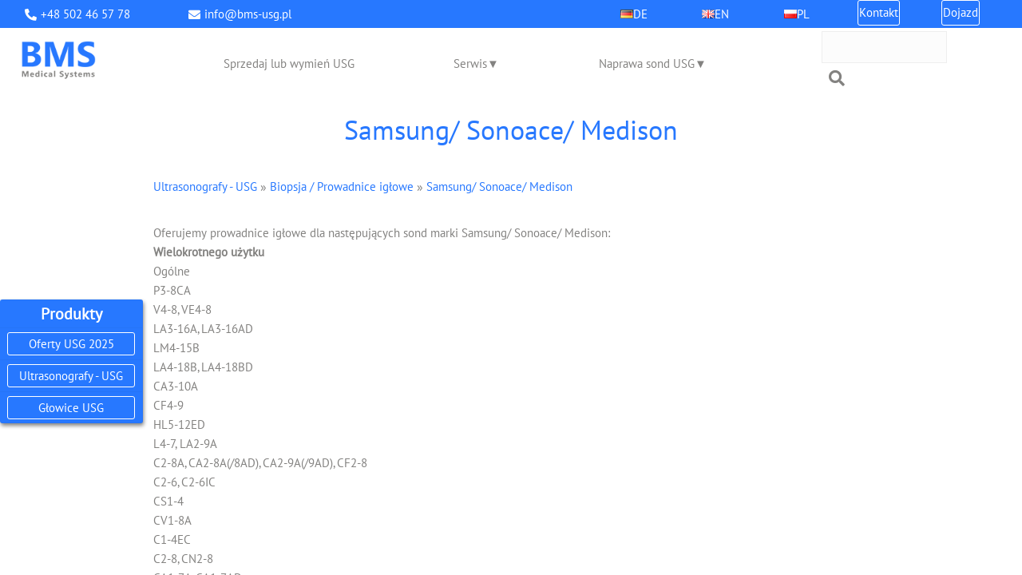

--- FILE ---
content_type: text/html; charset=utf-8
request_url: https://www.bms-usg.pl/samsung-biopsja
body_size: 3923
content:
<!DOCTYPE HTML>
<html lang="pl">
<head>
  <link rel="stylesheet" href=/templates/webstyle010/style.min.css type="text/css">  <link rel='SHORTCUT ICON' href='/favicon.ico' type="image/x-icon">
  <script src="/plugins/jquery-3.7.1.min.js"></script>
  <script src="/core/libraries/quick.form.min.js"></script>
    <meta name="language" content="pl">
  <meta name="robots" content="max-snippet:-1, max-image-preview:large, max-video-preview:-1">
  <meta name="theme-color" content="#2778ff">
  <link rel="apple-touch-icon" href="/files/logo/bms_128.webp">
  <meta charset="utf-8">
  <meta property="og:site_name" content="BMS Medical Systems">
  <meta name="viewport" id="viewport" content="width=device-width, height=device-height, initial-scale=1.0, maximum-scale=5.0">
  <meta property="og:locale" content="pl">
    <title>Samsung Healthcare - BMS Medical Systems</title>
    <meta name="Description" content="Oferujemy prowadnice igłowe dla następujących sond marki Samsung/ Sonoace/ Medison: Wielokrotnego użytku OgólneP3-8CAV4-8, VE4-8LA3-16A, ...">
    <meta name="robots" content="index,follow">
  <meta name="googlebot" content="index,follow">
  <meta name="google-site-verification" content="kW8xGF2zp9VrlfZKCbI-_gp6I0Mu9cQnqoOYSupQV3M">
  <meta property="og:url" content="https://www.bms-usg.pl/samsung-biopsja">
  <meta property="og:type" content="website">
  <meta property="og:title" content="Samsung Healthcare - BMS Medical Systems">
  
      
  
</head>

<body  id="page58" data-id="58"  data-type="page" >
<script type="application/ld+json">{
    "@context": "https://schema.org",
    "@type": "MedicalBusiness",
    "url": "https://www.bms-usg.pl",
    "telephone": "+48 502 46 57 78",
    "name": "BMS Medical Systems",
    "description": "Pełny serwis techniki medycznej w zakresie ultrasonografii. Sprzedaż i naprawa systemów ultrasonograficznych i głowic wszystkich głównych producentów",
    "priceRange": null,
    "logo": "https://www.bms-usg.pl/files/logo/logo_ue.webp",
    "address": {
        "@type": "PostalAddress",
        "addressCountry": "Poland",
        "addressLocality": "Żukowo",
        "addressRegion": "k/Gdańska",
        "postalCode": "83-330",
        "streetAddress": "Ul. Heweliusza 3"
    },
    "geo": {
        "@type": "GeoCoordinates",
        "latitude": "54.35446188526881",
        "longitude": "18.3715366613792"
    },
    "contactPoint": {
        "@type": "ContactPoint",
        "telephone": "+48 502 46 57 78",
        "contactType": "customer service",
        "email": "info@bms-usg.pl"
    }
}</script><div id="container" class="container">
  <div id="header">
    <div class="head1Phone"><i class="fas fa-phone-alt"></i><a title="Numer telefonu" href="tel:+48502465778">+48 502 46 57 78</a></div>
    <div class="head1Mail"><i class="fas fa-envelope"></i><a title="Adres e-mail" href="mailto:info@bms-usg.pl"> info@bms-usg.pl</a></div>
        <div id="logo">
      <a class="nohover" href="./" ><img src='/files/logo/logo_ue.webp' alt='BMS Medical Systems' title='BMS Medical Systems'></a>
    </div>
    <label class="menu-label" for="menu-select">Menu</label>
    <input type="checkbox" class="menu-select" id="menu-select" name="menu-select" title="Menu">
    <div id="menu-nav"></div>     
    <div class="menu"> 
            <form method="post" action="/?szukaj,15" id="searchForm">
          <a id="search" href="#" tabindex="-1" title="Szukaj na stronie"></a>
          <fieldset>
            <legend>Wyszukiwarka</legend>
            <input aria-labelledby="searchFieldLabel" type="text" size="15" name="sPhrase" id="searchField" class="input" maxlength="100" accesskey="1" value="" >
            <label id="searchFieldLabel" for="searchField" >szukaj</label>
            <button type="submit" value="" class="btSubmit" title="szukaj"><i class="fa fa-search"></i></button>
          </fieldset>
        </form>
         
      <div id="menu1"><ul>    <li class="l1">  <a title="<span class='flag-icon flag-icon-de'></span> DE" href="/-span-class-flag-icon-flag-icon-de-span-de"><span class='flag-icon flag-icon-de'></span> DE</a></li>    <li class="l2">  <a title="<span class='flag-icon flag-icon-gb'></span> EN" href="/-span-class-flag-icon-flag-icon-gb-span-en"><span class='flag-icon flag-icon-gb'></span> EN</a></li>    <li class="l3">  <a title="<span class='flag-icon flag-icon-pl'></span> PL" href="/-span-class-flag-icon-flag-icon-pl-span-pl"><span class='flag-icon flag-icon-pl'></span> PL</a></li>    <li class="l4">  <a title="Kontakt" href="/kontakt">Kontakt</a></li>    <li class="lL">  <a title="Dojazd" href="/dojazd">Dojazd</a></li></ul></div>      <div id="menu2"><ul>    <li class="l1">  <a title="Sprzedaj lub wymień USG" href="/sprzedaj-lub-wymien-usg">Sprzedaj lub wymień USG</a></li><input type="checkbox" class="submenu-select sel-1" name="submenu-select-1">    <li class="l2 has-sub">  <a title="Serwis" href="/serwis">Serwis</a><ul class="sub1">    <li class="sub-list sl-1 lL">  <a title="Finansowanie" href="/finansowanie">Finansowanie</a></li>  </ul></li><input type="checkbox" class="submenu-select sel-2" name="submenu-select-2">    <li class="lL has-sub">  <a title="Naprawa sond USG" href="/naprawa-sond">Naprawa sond USG</a><ul class="sub1">    <li class="sub-list sl-2 lL">  <a title="Naprawa 3D/4D" href="/naprawa-3d-4d">Naprawa 3D/4D</a></li>  </ul></li></ul></div>      <div id="menu3"><div class="type">Produkty</div><ul>    <li class="l1">  <a title="Oferty USG 2025" href="/oferty-2024">Oferty USG 2025</a></li><input type="checkbox" class="submenu-select sel-1" name="product-select-1">    <li class="l2 has-sub">  <a title="Ultrasonografy - USG" href="/ultrasonografy-usg">Ultrasonografy - USG</a><ul class="sub1">    <li class="sub-list sl-1 l1">  <a title="Alpinion" href="/alpinion">Alpinion</a></li>    <li class="sub-list sl-1 l2">  <a title="Canon/ Toshiba" href="/canon-toshiba">Canon/ Toshiba</a></li>    <li class="sub-list sl-1 l3">  <a title="Esaote" href="/esaote">Esaote</a></li>    <li class="sub-list sl-1 l4">  <a title="FUJIFILM/ Hitachi/ Aloka" href="/fujifilm-hitachi-aloka-usg">FUJIFILM/ Hitachi/ Aloka</a></li>    <li class="sub-list sl-1 l5">  <a title="FUJIFILM/ Sonosite" href="/sonosite-fujifilm-usg">FUJIFILM/ Sonosite</a></li>    <li class="sub-list sl-1 l6">  <a title="GE" href="/ge">GE</a></li>    <li class="sub-list sl-1 l7">  <a title="Mindray" href="/mindray">Mindray</a></li>    <li class="sub-list sl-1 l8">  <a title="Philips/ ATL/ HP" href="/philips-atl">Philips/ ATL/ HP</a></li>    <li class="sub-list sl-1 l9">  <a title="Samsung/ Sonoace/ Medison" href="/samsung">Samsung/ Sonoace/ Medison</a></li>    <li class="sub-list sl-1 l10">  <a title="Siemens/ Acuson" href="/siemens">Siemens/ Acuson</a></li>    <li class="sub-list sl-1 l11">  <a title="SonoScape" href="/sonoscape">SonoScape</a></li>    <li class="sub-list sl-1 l12">  <a title="Inne" href="/inne-usg">Inne</a></li>    <li class="sub-list sl-1 l13">  <a title="Biopsja / Prowadnice igłowe" href="/biopsja">Biopsja / Prowadnice igłowe</a></li>    <li class="sub-list sl-1 lL">  <a title="Akcesoria i inne" href="/akcesoria-i-inne">Akcesoria i inne</a></li>  </ul></li><input type="checkbox" class="submenu-select sel-2" name="product-select-2">    <li class="lL has-sub">  <a title="Głowice USG" href="/glowice">Głowice USG</a><ul class="sub1">    <li class="sub-list sl-2 l1">  <a title="Alpinion" href="/alpinion-glowice">Alpinion</a></li>    <li class="sub-list sl-2 l2">  <a title="Canon/ Toshiba" href="/canon-toshiba-glowice">Canon/ Toshiba</a></li>    <li class="sub-list sl-2 l3">  <a title="Esaote" href="/esaote-glowice">Esaote</a></li>    <li class="sub-list sl-2 l4">  <a title="FUJIFILM/ Hitachi/ Aloka" href="/fujifilm-hitachi-aloka-glowice">FUJIFILM/ Hitachi/ Aloka</a></li>    <li class="sub-list sl-2 l5">  <a title="FUJIFILM/ Sonosite" href="/sonosite-glowice">FUJIFILM/ Sonosite</a></li>    <li class="sub-list sl-2 l6">  <a title="GE" href="/ge-glowice">GE</a></li>    <li class="sub-list sl-2 l7">  <a title="Mindray" href="/mindray-glowice">Mindray</a></li>    <li class="sub-list sl-2 l8">  <a title="Philips/ ATL/ HP" href="/philips-atl-glowice">Philips/ ATL/ HP</a></li>    <li class="sub-list sl-2 l9">  <a title="Samsung/ Sonoace/ Medison" href="/samsung-glowice">Samsung/ Sonoace/ Medison</a></li>    <li class="sub-list sl-2 l10">  <a title="Siemens" href="/siemens-glowice">Siemens</a></li>    <li class="sub-list sl-2 l11">  <a title="SonoScape" href="/sonoscape-glowice">SonoScape</a></li>    <li class="sub-list sl-2 l12">  <a title="Chison" href="/chison">Chison</a></li>    <li class="sub-list sl-2 lL">  <a title="Głowice KTG" href="/glowice-ktg">Głowice KTG</a></li>  </ul></li></ul></div>   </div> 
  </div> 
      <div id="content"><div id="page"  >
<h1>Samsung/ Sonoace/ Medison</h1><div class="breadcrumb"><a title="Ultrasonografy - USG" href="/ultrasonografy-usg">Ultrasonografy - USG</a>&nbsp;&raquo;&nbsp;<a title="Biopsja / Prowadnice igłowe" href="/biopsja">Biopsja / Prowadnice igłowe</a>&nbsp;&raquo;&nbsp;<a title="Samsung/ Sonoace/ Medison" href="/samsung-biopsja">Samsung/ Sonoace/ Medison</a></div><div class="content" id="pageDescription"><p>Oferujemy prowadnice igłowe dla następujących sond marki Samsung/ Sonoace/ Medison:</p>
<p><strong>Wielokrotnego użytku</strong></p>
<p>Ogólne<br />P3-8CA<br />V4-8, VE4-8<br />LA3-16A, LA3-16AD<br />LM4-15B<br />LA4-18B, LA4-18BD<br />CA3-10A<br />CF4-9<br />HL5-12ED<br />L4-7, LA2-9A<br />C2-8A, CA2-8A(/8AD), CA2-9A(/9AD), CF2-8<br />C2-6, C2-6IC<br />CS1-4<br />CV1-8A<br />C1-4EC<br />C2-8, CN2-8<br />CA1-7A, CA1-7AD<br />SC1-6<br />L3-8, LN5-12/40<br />L5-13, L5-13IS, L7-16IS<br />LN5-12, LE5-12<br />L3-12A, LA3-12A, LA3-14AD, L5-13/50<br />P1-4, PE2-4</p>
<p>Endocavitary<br />3D4-9, 3D4-9ES<br />V5-9, EV3-10B<br />NEV4-9ES, NER4-9ES, E3-12A<br />EA2-11B<br />VR5-9<br />EC4-9/10ED, EC4-9/13CD, EC4-9/10R, EC4-9ED<br />EC4-9IS, EC4-9ES, ER4-9ES<br />ER4-9/10ED, EV4-9/10ED, EVN4-9, ER4-9, EC4-9</p>
<p><strong>Jednorazowego użytku</strong></p>
<p>Endocavitary<br />EC4-9IS<br />EA2-11B<br />E3-12A, NEV4-9ES<br />V5-9<br />EVN4-9, ER4-9 <br />VR5-9</p></div></div>
      </div>
      
      <div class="contact-note">
        <div class="left">
          <p>W razie pytań</p>
          <p>zapraszamy</p>
        </div>
        <div class="right">
          <a href="kontakt" title="do kontaktu" class="contact-button">do kontaktu</a>
        </div>
      </div>
            <div id="foot">          <div id="copy"><div class=footer-links> <a title=&quot;Dojazd&quot; href=/dojazd>Dojazd</a> <a title=&quot;Kontakt&quot; href=/kontakt>Kontakt</a></div> <div class=footer-rights>Wszelkie prawa zastrzeżone © 2023</div>          </div><!-- copyrights here -->
                    <div class="foot" id="powered"><a href="https://opensolution.org/"><img src="/templates/default/img/quick.cart.png" title="Powered by Quick.Cart" alt="Powered by Quick.Cart" width="187" height="15"></a></div>
      </div>
    </div>
  <link href="/templates/webstyle010/print.css" media="print" rel="stylesheet" type="text/css" />
  <script nonce='NAaWq68F6PVmMxRJgYuY+KBlOV9GL91AnImD7daxmAQ=' type='text/javascript'>
   var aCF = {
      'sWarning' : 'Wypełnij poprawnie wymagane pola',
      'sEmail' : 'Podaj poprawny e-mail',
      'sInt' : 'Podaj poprawną wartość',
      'sPrivacyWarning' : 'Proszę potwierdzić politykę prywatności!'}</script><script nonce="NAaWq68F6PVmMxRJgYuY+KBlOV9GL91AnImD7daxmAQ=" type="text/javascript">$(function($){
  if( $("#banner").length == 1 ) {
    $( "#banner .flex-header" ).each(function( index ) {
      $( this ).css("display", "flex") ;
    }); 
    $( "#banner .flex-caption" ).each(function( index ) {
      $( this ).css("display", "flex") ;
    }); 
  }

  if ($("#purchasePanel").length == 1) {
    $( "#purchasePanel" ).quickform();
    $( "#purchasePanel .accessoriesClick").on("click", function(ev){
      var targetClass = $(".accessories");
      var arrow = $(".accessoriesClick .arrow");
      var arrowOpen = "↓";
      var arrowClose = "↑";
      if(!targetClass.hasClass("show"))
      {
        targetClass.addClass("show");
        arrow.each( function( index ) {
          $(this).html(arrowClose);
        });
      }
      else
      {
        targetClass.removeClass("show");
        arrow.each( function( index ) {
          $(this).html(arrowOpen);
        });
      }
    });   
  }

  if ($("#contactPanel").length == 1) {
    $( "#contactPanel" ).quickform();
  }

  if ($("#probeRepairPanel").length == 1) {
    $( "#probeRepairPanel" ).quickform();

    const actualBtn = document.getElementById("probePicture");
    const fileChosen = document.getElementById("probePictureLabelSpan");

    const actualBtn2 = document.getElementById("probePictureOnUsg");
    const fileChosen2 = document.getElementById("probePictureOnUsgLabelSpan");


    if(actualBtn !== null)
    {
      actualBtn.addEventListener("change", function(){
        fileChosen.textContent = this.files[0].name
      });
    }

    if(actualBtn2 !== null)
    {
      actualBtn2.addEventListener("change", function(){
        fileChosen2.textContent = this.files[0].name
      });
    }
  }

  if ($("#usgRepairPanel").length == 1) {
    $( "#usgRepairPanel" ).quickform();
  }
})</script></body>
</html>

--- FILE ---
content_type: text/css
request_url: https://www.bms-usg.pl/templates/webstyle010/style.min.css
body_size: 21104
content:
#banner,.submit{overflow:hidden}#content #page dt h3,#content #page dt h4,*,body,html{padding:0}.bmsbutton,.buttonContact,p.cmsbutton{vertical-align:middle;text-align:center}.bmsbutton,.bmsbutton .bmsinput,.imagePreview div,.imagesList li,.imagesList li div,body,body p.center-text{text-align:center}#contactPanel textarea,.submit,body,caption,table,td,th,tr{font-family:"PT Sans",Helvetica,sans-serif}.submit,a{text-decoration:none}.flex-control-nav li,.flexslider,.flexslider .slides{transform:scale(1)}.fa,.fab,.fad,.fal,.far,.fas,body{-webkit-font-smoothing:antialiased}@font-face{font-family:'PT Sans';font-style:normal;font-weight:400;src:local('PT Sans'),local('PTSans-Regular'),url(fonts/GdZvpAq9shJukTEvSQbePw.woff) format('woff');font-display:swap}*{box-sizing:border-box;margin:0}html{-webkit-tap-highlight-color:transparent}body,html{height:100%;margin:0}body p{text-align:left}body input,textarea{color:#444}body{background-color:#fff;display:grid}body,div.breadcrumb,fieldset,form,h1,h2,h3,h5,h6,img,p,ul{margin:0;padding:0;border:0}body,table{color:#838280}table{border-collapse:collapse;border-spacing:0}caption,td,th,tr{margin:0;padding:2px 4px;color:#666;vertical-align:baseline}hr{border:1px solid #f1f1f1}ul li{list-style-type:none}input[type=text]:active,input[type=text]:focus,input[type=text]:focus:hover,input[type=text]:hover,textarea:active,textarea:focus,textarea:focus:hover,textarea:hover{outline:#2778ff solid 2px}.input,select,textarea{border:1px solid #eee;background-color:#fcfcfc;padding:5px}.submit{font-style:normal;padding:7px 19px;border:none;-webkit-transition:.3s;-moz-transition:.3s;-ms-transition:.3s;-o-transition:.3s;transition:.3s;color:#fff;cursor:pointer;background:#2778ff}.submit:hover,a{color:#2778ff;-webkit-transition:.3s;-moz-transition:.3s;-ms-transition:.3s;-o-transition:.3s}.submit:hover{background:#f1f1f1;transition:.3s}.form label span{padding-left:2px;color:#949494;font-weight:400;text-shadow:none}.dd-captcha,.dt-captcha,.foot,.form legend,.hide,.menu-label,form#contactPanel label,form#probeRepairPanel label,form#purchasePanel label,form#usgRepairPanel label{display:none}a{background-color:inherit;transition:.3s}a:hover{color:#888;-webkit-transition:.3s;-moz-transition:.3s;-ms-transition:.3s;-o-transition:.3s;transition:.3s}.imagesList{list-style:none;height:600px}.imagesList li{margin:0 0 16px}#products li .photo img,#productsRelated img,#subpagesGallery td img,.imagePreview img,.imagesGallery td img,.imagesList li img,.imagesList#imagesListPreview li img,.subpagesList li img{-webkit-transition:.3s;-moz-transition:.3s;-ms-transition:.3s;-o-transition:.3s;transition:.3s}#products li .photo a:hover img,#productsRelated img:hover,#subpagesGallery td img:hover,.imagePreview img:hover,.imagesGallery td img:hover,.imagesList li img:hover,.imagesList#imagesListPreview li img:hover,.subpagesList li img:hover{border-color:#2778ff;opacity:.6;-webkit-transition:.3s;-moz-transition:.3s;-ms-transition:.3s;-o-transition:.3s;transition:.3s}#imagesGallery3,#imagesGallery4{margin:150px 0}.imagePreview div{margin:5px 0 10px}#imagesListPreview{float:left;margin:6px 20px 0 0}* html #imagesListPreview{margin-top:-5px}.imagesList#imagesListPreview li{margin-bottom:3px}#imagesList7 .galleria-stage{height:auto;border:0 solid #2e6896;background:#fff}#imagesList7 .galleria-thumbnails .galleria-image{border:0 solid #2e6896}.galleria-container{margin:12px 0 0}body .galleria-theme-classic .galleria-info-text{background-color:#2778ff;padding:10px;transform:scale(1)}body .container #content{grid-template-rows:minmax(100vh,100%);align-items:flex-start}#page.start-page{padding-top:50px}#banner ul.slides li{display:flex!important;justify-content:center}.flex-header,.flex-header-two{height:15%;position:absolute;align-items:center;justify-content:center;align-self:center;display:flex;background:rgba(255,255,255,.6)}.flex-header .header-text-white,.flex-header-two .header-text-white{color:#fff}.flex-header .header-text-dark,.flex-header-two .header-text-dark{color:#838280;text-shadow:1px 1px #fff}.bmsbutton .bmsinput:hover:after,.buttonContact .buttona:hover:after,.flex-header .header-text-blue,.flex-header-two .header-text-blue,p.cmsbutton .cmsa:hover:after{color:#2778ff}.flex-caption{background:rgba(255,255,255,.85)}.bmsline,.no-js .flexslider .slides>li:first-child,form#contactPanel label.captcha,form#probeRepairPanel label.captcha,form#purchasePanel label.captcha,form#usgRepairPanel label.captcha,html[xmlns] .flexslider .slides{display:block}form#probeRepairPanel label[for=probePictureOnUsg],form#probeRepairPanel label[for=probePicture]{font-weight:700;display:inline-flex;color:#838280;border-radius:3px;border:1px solid #838280;cursor:pointer;height:40px;width:45%;justify-content:center;align-items:center}.buttonContact .buttona,p.cmsbutton .cmsa{border-radius:3px;font-weight:700;transition:.5s}form#probeRepairPanel label .fa-upload::before{content:"\f093"}form#probeRepairPanel input[type=file]{opacity:0;z-index:-1;position:absolute;top:-1px;left:0;width:.1px;height:.1px}dd.dd-flex,dt.dt-flex{display:flex;justify-content:space-between}.bmsbutton,.bmsbutton .bmsinput,.buttonContact,.buttonContact .buttona,p.cmsbutton,p.cmsbutton .cmsa{display:block;cursor:pointer}dd.dd-flex img,dd.dd-flex p.example-desc{width:45%}.buttonContact .buttona{color:#838280;border:1px solid #838280}.bmsbutton .bmsinput:after,.buttonContact .buttona:after{content:" \00BB";opacity:1;top:0;right:-20px;transition:.5s;color:#838280}.bmsbutton .bmsinput:hover,.buttonContact .buttona:hover,p.cmsbutton .cmsa:hover{opacity:.9;padding-left:20px;color:#2778ff;border-color:#2778ff}.quick-box-container .image-wrapper img{background-color:#fff}p.cmsbutton .cmsa{color:#2778ff;border:1px solid #2778ff}p.cmsbutton .cmsa:after{content:" \00BB";opacity:1;top:0;right:-20px;transition:.5s;color:#2778ff}.bmsbutton{padding-bottom:0;width:100%;margin:0 auto;padding-top:16px}.bmsbutton button:active,.bmsbutton button:focus,.bmsbutton button:hover,.flex-container a:hover,.flex-slider a:hover{outline:0}.bmsbutton .bmsinput{font-weight:700;color:#838280;border-radius:3px;border:1px solid #838280;transition:.5s;width:100%;background:0 0}.cookie-wrap{width:100%;height:100%;background:rgba(83,82,80,.6);position:fixed;display:flex;top:0;z-index:9999;align-items:flex-start;justify-content:center}.cookie-wrap .cookie-content{display:flex;flex-direction:column;background-color:#fff;height:480px;max-height:100vh;padding:20px;width:500px;max-width:100vw}.cookie-wrap h1{display:flex;align-items:center;justify-content:center;margin:15px;color:#2778ff}.cookie-wrap .cookie-infoText{margin:15px}.cookie-wrap .cookie-button{margin-top:20px;margin-bottom:20px}.cookie-wrap .cookie-content form input[type=checkbox]{cursor:pointer;height:24px;vertical-align:bottom;margin-bottom:0;margin-top:0}.cookie-wrap .cookie-content .cookie-contact .cookie-contactInfo{color:#838280;margin-bottom:10px;margin-top:10px}.cookie-wrap .cookie-content .cookie-contact .cookie-contactInfo a{color:#838280;margin:5px}#menu1 li.l1 a::before{content:url(../../files/flags/de.png)}#menu1 li.l2 a::before{content:url(../../files/flags/gb.png)}#menu1 li.l3 a::before{content:url(../../files/flags/pl.png)}.fa-search:before{content:"\f002"}#page.service-page .imagesList{padding-bottom:30px}#page div.content{color:#838280}#contactPanel textarea{resize:none}ul.bms-list{text-align:left;padding-left:4vw;padding-bottom:16px}ul.bms-list li{list-style:disc}ul.bms-list li ul{padding-left:4vw;padding-bottom:0}ul.bms-list li ul li{list-style:circle},#banner .flex-caption,#banner .flex-header,#banner .flex-header-two{display:none}@media (min-width:320px) and (max-width:479px){#page h1,#product h1{line-height:42px;font-weight:400;color:#2778ff}#header .menu #menu1 ul li:last-child,#header .menu ul li{border-bottom:1px solid rgba(0,0,0,.03)}#header input[type=checkbox].menu-select,#menu2 input.submenu-select,#menu3 input.submenu-select{-webkit-touch-callout:none;z-index:999;opacity:0;cursor:pointer}#content,#searchForm{grid-template-columns:4vw 92vw 4vw;display:grid}#banner,.menu{height:calc(100% - 100px)}.banner1,.banner3{background-color:#efefef}.banner2,.banner3{object-position:bottom}#content,#header,#page,#searchForm{display:grid}#copy,#page{grid-column-start:2}#page,#products{grid-template-columns:100%}#contactPanel label[for=contactPhone],#header .menu ul li.sub-list,#page h1,#product h1,div.breadcrumb a{font-weight:400}#header .head1Mail,#header .head1Phone,#menuAdditional ul.sub1 li:hover,.pages ul li strong{background-color:#2778ff}#features,#menu2 ul li:not(.sub-list),#menu3 ul li:not(.sub-list){background:#f1f1f1}#header #logo a,#header .menu .type,#page h1,#page h2,#product #box,#product h1,#product h2,#searchForm .btSubmit:active,#searchForm .btSubmit:hover,#searchForm .fa-search:active,#searchForm .fa-search:hover,.bmsacbutton:hover .bmsacinput,.contact-note .left p:first-child,.flex-text{color:#2778ff}#contactPanel .input,#contactPanel label,#contactPanel textarea,#features,#menu2 ul li.has-sub:after,#menu3 ul li.has-sub:after,#probeRepairPanel .input,#probeRepairPanel label,#probeRepairPanel textarea,#purchasePanel .input,#purchasePanel label,#purchasePanel textarea,#usgRepairPanel .input,#usgRepairPanel label,#usgRepairPanel textarea,.flex-header,.flex-header-two,body .galleria-info-title,div.breadcrumb a{font-size:16px}.cookie-wrap .cookie-infoText,.form label span{font-size:14px}#header .head1Mail,#header .head1Phone,.centerTextCont,.small-text{font-size:13px}.cookie-wrap h1{font-size:24px;margin:8px}.cookie-wrap .cookie-content .cookie-contact .cookie-contactInfo{font-size:16px;line-height:26px}.bmsline{line-height:22px;font-size:16px}.bmsbutton .bmsinput{height:38px;line-height:38px;font-size:18px}#page div.content{font-size:16px;line-height:22px}.bmsacbutton .bmsacinput{line-height:36px;font-size:16px;height:36px}#header .menu .type{font-size:18px;font-weight:700;padding:20px 0}#searchForm .input{font-size:16px;height:38px}#foot,.contact-note .left p,.pages .title,.pages .viewAll,.pages ul{font-size:18px}#searchForm .btSubmit{font-size:18px;line-height:24px;height:24px}#header .menu ul li{font-size:16px;font-weight:700;color:#838280;list-style-type:none}#header .menu1 li a{font-size:20px;color:#fff}.flex-caption{font-size:20px}.flex-text,.pages{font-size:22px}#page h1{font-size:32px}#page h2,#products ul.list li h2{font-size:26px;line-height:36px}#page h2{margin-bottom:20px}#page #pageDescription h3{font-size:20px;line-height:30px;margin-bottom:20px}#contactPanel dd:last-child label{font-size:16px;line-height:22px;align-self:center;grid-column:2}#page #contactPanel span.privacy{font-size:16px;line-height:22px;text-align:left}#probeRepairPanel dd:last-child label,#purchasePanel dd:last-child label,#usgRepairPanel dd:last-child label{line-height:22px;font-size:16px;align-self:center;grid-column:2}#probeRepairPanel span.privacy,#purchasePanel span.privacy,#usgRepairPanel span.privacy{font-size:16px;line-height:26px;text-align:left}#copy,#features h2.productTitle,#product div.content{font-size:16px;line-height:22px}.galleria-image-nav-left:before,.galleria-image-nav-right:before{font-size:40px}#header .menu-select~.menu,#menu2 .has-sub ul.sub1,#menu3 .has-sub ul.sub1,#probeRepairPanel .accessories,#product #box form legend,#purchasePanel .accessories,#searchForm label,#searchForm legend,.flex-direction-nav,.flex-header+.flex-header-two,.galleria-theme-classic .galleria-thumbnails-container,.service-page .imagesList{display:none}#product h1{font-size:32px;text-align:left}#copy{align-self:center}.flex-caption p.cmsbutton .cmsa{line-height:30px;height:auto;text-align:center}.buttonContact,.cmsbutton .cmsa,.service-page p.cmsbutton .cmsa{line-height:38px}#container{overflow:auto;height:100%}#container .fa,#container .fas{padding-top:1px;padding-right:2px}#header{grid-template-columns:4vw 36vw 10vw 10vw 36vw 4vw;grid-template-rows:38px 62px;z-index:777;color:#7d7d7d;transition:.3s ease-in;background:#fff;position:sticky;top:0;height:100px}#header a{color:#fff}#header .head1Phone{grid-row:1;grid-column:1/4;color:#fff;justify-content:center;display:flex;align-items:center}#header .head1Mail{grid-row:1;grid-column:4/7;color:#fff;justify-content:center;display:flex;align-items:center}#header #logo{grid-column:2;grid-row:2;justify-self:flex-start;align-self:center}#header #logo img{height:34px;max-width:100%;width:64px}#header #logo a{font-weight:700;text-transform:capitalize;text-decoration:none;outline:0;display:block}#header input[type=checkbox].menu-select{-webkit-user-select:none;user-select:none;height:100%;width:100%;grid-column:5/6;grid-row:2;justify-self:center;align-self:center}.menu{position:fixed;width:100vw;margin:0;list-style:none;-webkit-transition:opacity .25s ease-in;-moz-transition:opacity .25s ease-in;-o-transition:opacity .25s ease-in;transition:opacity .25s ease-in;overflow:scroll}#header .menu-select:checked~.menu{display:grid;grid-template-columns:100vw;background-color:#fff;top:100px;left:0;min-height:calc(100% - 100px)}#header #menu-nav{background:url(img/menu-min-2.webp) center no-repeat;z-index:888;cursor:pointer;grid-column:5/6;grid-row:2;height:100%;width:100%;align-self:center;background-position-x:right;transition:.25s ease-in}#header .menu-select:checked~#menu-nav{background:url(img/menu-min-x.webp) right no-repeat;transition:.25s ease-in}#searchForm{grid-column:1;grid-row:1;align-self:center;justify-self:flex-end;padding:16px 0;justify-content:flex-end}#menu1,#products ul.list{grid-row:2;grid-column:1}#searchForm .input{font-family:"PT Sans",Helvetica,sans-serif;color:#555;width:85vw}#searchForm .btSubmit{width:5vw;border:none;background:0 0;outline:0;cursor:pointer}#searchForm .fa-search{color:#838280;font-style:normal;z-index:97}#searchForm a{width:8vw;height:0;justify-self:flex-end;justify-content:right;grid-column:2}#searchForm fieldset{grid-column:2}#header .menu #menu1 ul li:first-child,#header .menu #menu2 ul li:first-child,#header .menu #menu3 ul li:first-child{border-top:1px solid rgba(0,0,0,.03)}#header .menu #menu1 .l1,#header .menu #menu1 .l2,#header .menu #menu1 .l3{width:30%;display:inline-flex;flex-wrap:nowrap}#menu1 li.l1 a::before,#menu1 li.l2 a::before,#menu1 li.l3 a::before{display:inline-block;padding:0 2px 0 0}#header .menu1 li a:hover,#menu1 .selected a{text-decoration:none;color:#f1f1f1}#header .menu ul li a{color:#838280;vertical-align:middle;padding:18px 0;display:inline-flex;justify-content:center;width:98vw}#header .menu ul li:last-child,#menuAdditional ul.sub1 li:last-child{border-bottom:0}body .galleria-theme-classic,body .galleria-theme-classic .galleria-thumbnails .galleria-image,ul.sub1{background-color:#fff}#menu2{grid-column:1;grid-row:3}#menu2 ul li.has-sub a:after{content:"\25BC";justify-content:center;font-weight:700;align-items:center;color:#838280;vertical-align:middle;padding-left:2vw}#menu2 ul li.has-sub ul li a:after,#menu3 ul li.has-sub ul li a:after{content:"";justify-content:center;align-items:center;vertical-align:middle}#menu2 input.submenu-select{-webkit-user-select:none;user-select:none;height:63px;width:40vw;position:absolute;right:0}#menu2 .submenu-select:checked+.has-sub a:after,#menu3 .submenu-select:checked+.has-sub a:after{content:"\25B2"}#menu2 .submenu-select:checked+.has-sub ul li a:after,#menu3 .submenu-select:checked+.has-sub ul li a:after{content:""}#menu2 .submenu-select:checked+.has-sub>ul.sub1,#menu3 .submenu-select:checked+.has-sub>ul.sub1,#probeRepairPanel .accessories.show,#purchasePanel .accessories.show{display:inherit}#menu2 .submenu-select.sel-1{width:43vw}#menu2 .submenu-select.sel-2,#menu2 .submenu-select.sel-3,#menu2 .submenu-select.sel-4,#menu2 .submenu-select.sel-5,#menu3 .submenu-select.sel-1{width:40vw}#menu3{grid-column:1;grid-row:4}#menu3 ul li.has-sub a:after{content:"\25BC";padding:0 1vw 0 2vw;justify-content:center;font-weight:700;align-items:center;color:#838280;vertical-align:middle}#menu3 input.submenu-select{-webkit-user-select:none;user-select:none;height:58px;width:40vw;position:absolute;right:0}#menu3 .submenu-select.sel-0{width:41vw}#menu3 .submenu-select.sel-2{width:47vw}#content{margin-bottom:24px}.cookie-wrap{align-items:center}.cookie-wrap .cookie-content{height:90%}.cookie-wrap .cookie-content .bmsbutton{padding-top:0}.cookie-wrap .cookie-content .cookie-infoText{margin:10px}.cookie-wrap .cookie-content .cookie-button{margin-top:10px;margin-bottom:10px}#banner{background:0 0/cover;display:grid!important;grid-template-rows:100%;max-height:570px}.banner ul.slides li{height:100%}.banner li img{width:100vw;overflow:hidden;height:100%;background-size:cover}.flex-caption{text-align:left;height:20%;z-index:1;width:100%;bottom:0;position:absolute;display:flex;justify-content:center;align-items:center}.cmsbutton .cmsa,.flex-text,.message{text-align:center}.flex-caption .cmsbutton{width:90%;max-width:460px}.flex-text{font-weight:700;opacity:100%;width:90vw;display:flex;align-items:center;justify-content:center}#contactPanel,#probeRepairPanel .input,#probeRepairPanel textarea,#purchasePanel .input,#purchasePanel textarea,#usgRepairPanel .input,#usgRepairPanel textarea,.flex-header,.responsiveContainer,.responsiveContainer iframe{width:100%}.banner1{object-fit:cover}.banner li img.banner2{object-fit:scale-down}.banner3{object-fit:contain}.banner4,.banner5,.banner6,.banner7{object-fit:cover}.banner8{object-fit:contain;object-position:center}.banner1+.flex-header{background:rgba(255,255,255,.1);width:140px;height:140px;align-items:center;justify-items:center;align-content:center;display:flex;border-radius:50%}.banner2+.flex-header,.banner3+.flex-header{align-items:center;border-radius:50%;display:flex;align-content:center}.banner1+.flex-header .header-text-dark,.banner2+.flex-header .header-text-dark,.banner3+.flex-header .header-text-dark,.banner7+.flex-header .header-text-dark{padding:25px}.banner2+.flex-header{background:rgba(246,246,246,.6);width:170px;height:170px;justify-items:center;top:5px;right:10px}.banner3+.flex-header{width:160px;height:160px;justify-items:center;top:20px;right:20px}.banner7+.flex-header{background:rgba(255,255,255,.2);width:135px;height:135px;align-items:center;justify-items:center;align-content:center;display:flex;border-radius:50%}#page .message h2,#page div.content{color:#838280}.cmsbutton .cmsa{height:auto}#pageDescription{padding-top:16px}div.breadcrumb{padding:20px 0;display:flex;justify-content:flex-start;flex-flow:row;flex-wrap:wrap}div.breadcrumb a{text-align:left}div.breadcrumb a:hover{text-decoration:underline}#page img.starticon{width:90px;height:83px}#page div.content p{margin-bottom:15px}#page p.img-p{display:flex;justify-content:space-evenly}.startFinancing,.startProbe,.startProbeService,.startPurchase,.startUsg,.startUsgService{padding:30px 0 0}.contactDesc{padding:20px 0}#probeRepairPanel fieldset,#purchasePanel fieldset,#usgRepairPanel fieldset,.message{padding:10px 0}#page #contactPanel input{padding:6px}#contactPanel fieldset{padding:10px 16px}#contactPanel dd,#contactPanel dl,#contactPanel dt,#probeRepairPanel dd,#probeRepairPanel dl,#probeRepairPanel dt,#purchasePanel dd,#purchasePanel dl,#purchasePanel dt,#usgRepairPanel dd,#usgRepairPanel dl,#usgRepairPanel dt{margin:0;padding:0}#contactPanel dt,#probeRepairPanel dt,#purchasePanel dt,#usgRepairPanel dt{padding:0 0 6px}#contactPanel dd{margin-bottom:16px}#contactPanel .input,#contactPanel textarea{width:99%}#contactPanel dd:last-child,#probeRepairPanel dd:last-child,#purchasePanel dd:last-child,#usgRepairPanel dd:last-child{display:grid;grid-template-columns:20% 40% 40%}#contactPanel #captcha,#probeRepairPanel #captcha,#purchasePanel #captcha,#usgRepairPanel #captcha{justify-self:left}#contactPanel label,#probeRepairPanel label,#purchasePanel label,#usgRepairPanel label{text-align:left;width:100%;display:block}#contactPanel .captcha ins,#probeRepairPanel .captcha ins,#purchasePanel .captcha ins,#usgRepairPanel .captcha ins{font-weight:700;text-decoration:none}#contactPanel .captcha em,#probeRepairPanel .captcha em,#purchasePanel .captcha em,#usgRepairPanel .captcha em{font-style:normal;font-weight:700;text-decoration:none}#contactPanel input[type=checkbox],#probeRepairPanel input[type=checkbox],#purchasePanel input[type=checkbox],#usgRepairPanel input[type=checkbox]{height:32px;cursor:pointer;justify-self:center;align-items:center;justify-items:center}#page #contactPanel .ddpriv{display:grid;grid-template-columns:20% 80%;margin-bottom:16px;align-items:center;justify-items:center}#product,.approach,.bms-job ul,.contact-items{text-align:left}.contact-items{padding:28px 0}#page #probeRepairPanel input,#page #purchasePanel input,#page #usgRepairPanel input{padding:8px}#probeRepairPanel,#purchasePanel,#usgRepairPanel{width:100%;margin:10px 0}#probeRepairPanel dd,#purchasePanel dd,#usgRepairPanel dd{margin-bottom:10px}#probeRepairPanel .ddpriv,#purchasePanel .ddpriv,#usgRepairPanel .ddpriv{display:grid;grid-template-columns:20% 80%;margin-bottom:16px;align-items:center;justify-items:center;text-align:justify}#foot,#probeRepairPanel .save,#product #box,#purchasePanel .save,#usgRepairPanel .save,.bmsacbutton,.centerTextCont{text-align:center}#probeRepairPanel .accessories dd:last-child,#purchasePanel .accessories dd:last-child{display:inherit;grid-template-columns:unset}#probeRepairPanel .accessoriesClick,#purchasePanel .accessoriesClick{cursor:pointer;margin:16px 0 12px;text-align:center}#probeRepairPanel .accessoriesClick .arrow,#purchasePanel .accessoriesClick .arrow{display:inline}#probeRepairPanel .accessoriesClick strong.submit,#purchasePanel .accessoriesClick strong.submit{font-style:normal;font-family:"PT Sans",Helvetica,sans-serif;padding:12px 20px;border:none;color:#fff;cursor:pointer;overflow:hidden;text-decoration:none;background:#2778ff}#probeRepairPanel .accessoriesClick strong.submit:hover,#purchasePanel .accessoriesClick strong.submit:hover{color:#2778ff;background:#f1f1f1}.bmsacbutton{display:block;vertical-align:middle;padding-bottom:0;width:100%;margin:0 auto;padding-top:16px;cursor:pointer}.bmsacbutton .bmsacinput{color:#838280;border-radius:3px;border:1px solid #838280;cursor:pointer;width:100%;background-color:transparent}.bmsacbutton .bmsacinput:after{opacity:0;top:0;right:-20px;transition:.5s}.bmsacbutton:hover .bmsacinput{border-color:#2778ff;transition:.5s}.bmsacbutton:hover .bmsacinput:after{opacity:1;right:0;color:#fff}.bmsacbutton button,.bmsacbutton button:active,.bmsacbutton button:focus,.bmsacbutton button:hover{border:1px solid #838280;outline:0}form#probeRepairPanel label[for=probePictureOnUsg],form#probeRepairPanel label[for=probePicture]{flex-direction:row;width:100%;margin:5px 0}#probeRepairPanel dt.dt-flex{flex-direction:column}.service-page p.cmsbutton .cmsa{height:auto}.service-page p img{width:32%}#products{margin-top:12px;width:100%;display:grid;grid-template-rows:auto 1fr auto}#products #pagesBefore{grid-row:1;grid-column:1;align-self:start}#products #pagesAfter{grid-row:3;grid-column:1;align-self:end}.pages{padding:24px 0}.pages .title,.pages .viewAll{display:flex;justify-content:end}.pages ul{line-height:36px;display:flex;justify-content:end;column-gap:3vw;width:100%;flex-flow:wrap}.pages ul li:first-child,.pages ul li:last-child{display:flex;width:100%;justify-content:flex-end}.pages ul li strong{color:#fff;padding:0 2px;border-radius:2px}#features,#menuAdditional ul.sub1,#product #box{border:1px solid #f1f1f1}#products ul.list li{padding:20px 0;min-height:200px;width:100%;display:flex;flex-flow:column;justify-content:center}#product div.content p,#product h2,.bms-job ul{padding-bottom:16px}#products ul.list li h2{justify-content:center;display:flex}#products ul.list li h2 a{max-width:92vw;word-wrap:break-word}#products ul.list li .photo{display:flex;justify-content:center;min-height:200px;align-items:center}#menuAdditional{padding:0 0 16px}#menuAdditional ul.sub1{padding:0;list-style:none}#menuAdditional ul.sub1 li{cursor:pointer;width:100%;border-bottom:1px solid #f1f1f1;min-height:55px;align-content:center;align-items:center;display:flex}#menuAdditional ul.sub1 li a{font-size:17px;display:flex;align-self:center;justify-content:center;font-weight:400;color:#838280;width:100%}#menuAdditional ul.sub1 li:hover a{color:#fff;background-color:transparent}body .galleria-theme-classic .galleria-info-title{margin-bottom:0;max-height:500px}body .galleria-info-description{display:none!important}body .galleria-info{top:0;left:0;z-index:2;position:inherit}body #content .imagesList .galleria-info{width:100%;left:0;top:0}#features{width:100%;margin-bottom:18px}#features h2.productTitle{padding-bottom:6px}#features .featureTitle,#product #box form{font-weight:700}#features .featureElements{font-weight:400;background-color:#fff;padding-left:2vw}#product{display:block;grid-column:2}#product #box{margin:16px 0;padding:16px 0;width:100%}#product div.content{padding:0 0 12px}.bms-job ul{padding-left:10vw}.bms-job ul li{list-style-type:disc}.bms-job ul li ul{padding-left:10vw;padding-bottom:0}.bms-job ul li ul li{list-style-type:circle}.centerTextCont{justify-content:center;align-items:center;padding:0 10px;display:flex;box-shadow:0 0 4px #838280;-moz-box-shadow:0 0 4px #838280;-webkit-box-shadow:0 0 4px #838280}.centerTextCont::before{content:" \01F6C8";font-size:40px;width:60px;height:100%;display:flex;justify-content:center;align-items:center}#foot{display:grid;min-height:180px;grid-template-columns:4% 92% 4%;background:#838280;color:#fff;border-top:20px solid #2778ff}#foot a{background:inherit;color:#fff}.contact-note{height:200px;width:300px;margin:0 auto -40px;z-index:100;position:sticky;background-color:#fff;border:1px solid #838280;display:grid;grid-template-columns:1% 59% 40%;box-shadow:0 0 4px #838280;-moz-box-shadow:0 0 4px #838280;-webkit-box-shadow:0 0 4px #838280}.contact-note .left{grid-column:1/4;align-self:center;align-items:center;display:flex;flex-direction:column;justify-content:center}.contact-note .right{grid-column:1/4;align-self:center;display:flex;flex-direction:column;height:68px;justify-content:center}.contact-note .right .contact-button{color:#838280;transition:.25s;background:0 0;border:2px solid;font:inherit;line-height:1;margin:.5em;padding:15px 10px}.contact-note .right .contact-button:focus,.contact-note .right .contact-button:hover{border-color:#2778ff;color:#fff}.contact-button:focus,.contact-button:hover{box-shadow:inset 0 0 0 2em #2778ff}#foot .footer-links{column-gap:10px;display:flex;justify-content:center;padding-top:30px;flex-direction:column}.footer-rights{color:#fff;display:flex;justify-content:center;align-self:baseline;padding:20px 0}#content .input,#content select,#content textarea{padding:4px}}@media (min-width:480px) and (max-width:767px){#page h1,#product h1{line-height:44px;font-weight:400;color:#2778ff}#header .menu #menu1 ul li:last-child,#header .menu ul li{border-bottom:1px solid rgba(0,0,0,.03)}#header input[type=checkbox].menu-select,#menu2 input.submenu-select,#menu3 input.submenu-select{-webkit-touch-callout:none;z-index:999;opacity:0;cursor:pointer}#banner,.menu{height:calc(100% - 100px)}.banner1,.banner3{background-color:#efefef}.banner2,.banner3{object-position:bottom}#content,#header,#page,#searchForm{display:grid}#copy,#page{grid-column-start:2}#page,#products{grid-template-columns:100%}#contactPanel label[for=contactPhone],#header .menu ul li.sub-list,#page h1,#product h1,div.breadcrumb a{font-weight:400}#header .head1Mail,#header .head1Phone,#menuAdditional ul.sub1 li:hover,.pages ul li strong{background-color:#2778ff}#features,#menu2 ul li:not(.sub-list),#menu3 ul li:not(.sub-list){background:#f1f1f1}#header #logo a,#header .menu .type,#page h1,#page h2,#product #box,#product h1,#product h2,#searchForm .btSubmit:active,#searchForm .btSubmit:hover,#searchForm .fa-search:active,#searchForm .fa-search:hover,.bmsacbutton:hover .bmsacinput,.contact-note .left p:first-child,.flex-text{color:#2778ff}#contactPanel .input,#contactPanel textarea,#features,#menu2 ul li.has-sub:after,#menu3 ul li.has-sub:after,#probeRepairPanel .input,#probeRepairPanel textarea,#purchasePanel .input,#purchasePanel textarea,#usgRepairPanel .input,#usgRepairPanel textarea,.cookie-wrap .cookie-infoText,.flex-header-two,body .galleria-info-title,div.breadcrumb a{font-size:18px}#header .head1Mail,#header .head1Phone,.centerTextCont,.small-text{font-size:15px}.cookie-wrap h1{font-size:26px;margin:8px}.cookie-wrap .cookie-content .cookie-contact .cookie-contactInfo{font-size:18px;line-height:28px}.bmsline{line-height:24px;font-size:18px}.bmsbutton .bmsinput{height:40px;line-height:40px;font-size:20px}#page div.content{font-size:18px;line-height:24px}.bmsacbutton .bmsacinput{line-height:38px;font-size:18px;height:38px}#header .menu .type{font-size:20px;font-weight:700;padding:20px 0}#searchForm .input{font-size:18px;height:40px}#foot,.contact-note .left p,.flex-header,.pages .title,.pages .viewAll,.pages ul{font-size:20px}#searchForm .btSubmit{font-size:20px;line-height:26px;height:26px}#header .menu ul li{font-size:18px;font-weight:700;color:#838280;list-style-type:none}#header .menu1 li a{font-size:22px;color:#fff}.flex-caption{font-size:22px}.flex-text{font-size:26px}#page h1{font-size:34px;text-align:center}#page h2{font-size:28px;line-height:38px;padding-bottom:20px}#page #pageDescription h3{font-size:22px;line-height:32px;padding-bottom:20px}#contactPanel dd:last-child label{font-size:18px;line-height:24px;align-self:center;grid-column:2}#contactPanel label,#probeRepairPanel label,#purchasePanel label,#usgRepairPanel label{font-size:18px;text-align:left;width:100%;display:block}#page #contactPanel span.privacy{font-size:18px;line-height:24px;text-align:left}#probeRepairPanel dd:last-child label,#purchasePanel dd:last-child label,#usgRepairPanel dd:last-child label{line-height:24px;font-size:18px;align-self:center;grid-column:2}#probeRepairPanel span.privacy,#purchasePanel span.privacy,#usgRepairPanel span.privacy{font-size:18px;line-height:28px;text-align:left}#copy,#features h2.productTitle,#product div.content{font-size:18px;line-height:24px}#products ul.list li h2{font-size:26px;line-height:36px}.galleria-image-nav-left:before,.galleria-image-nav-right:before{font-size:40px}#header .menu-select~.menu,#menu2 .has-sub ul.sub1,#menu3 .has-sub ul.sub1,#probeRepairPanel .accessories,#product #box form legend,#purchasePanel .accessories,#searchForm label,#searchForm legend,.flex-direction-nav,.flex-header+.flex-header-two,.service-page .imagesList{display:none}#product h1{font-size:34px;text-align:left}#copy{align-self:center}.flex-caption p.cmsbutton .cmsa{line-height:40px;height:auto}.buttonContact,.cmsbutton .cmsa,.service-page p.cmsbutton .cmsa{line-height:40px}#container{overflow:auto;height:100%}#container .fa,#container .fas{padding-top:1px;padding-right:2px}#header{grid-template-columns:4% 36% 10% 10% 36% 4%;grid-template-rows:38px 62px;z-index:777;color:#7d7d7d;transition:.3s ease-in;background:#fff;position:sticky;top:0;height:100px}#header a{color:#fff}#header .head1Phone{grid-row:1;grid-column:1/4;color:#fff;justify-content:center;display:flex;align-items:center}#header .head1Mail{grid-row:1;grid-column:4/7;color:#fff;justify-content:center;display:flex;align-items:center}#header #logo{grid-column:2;grid-row:2;justify-self:flex-start;align-self:center}#header #logo img{height:34px;max-width:100%;width:64px}#header #logo a{font-weight:700;text-transform:capitalize;text-decoration:none;outline:0;display:block}#header input[type=checkbox].menu-select{-webkit-user-select:none;user-select:none;height:100%;width:100%;grid-column:5/6;grid-row:2;justify-self:center;align-self:center}.menu{position:fixed;width:100vw;margin:0;list-style:none;-webkit-transition:opacity .25s ease-in;-moz-transition:opacity .25s ease-in;-o-transition:opacity .25s ease-in;transition:opacity .25s ease-in;overflow:scroll}#header .menu-select:checked~.menu{display:grid;grid-template-columns:100vw;background-color:#fff;top:100px;left:0;min-height:calc(100% - 100px)}#header #menu-nav{background:url(img/menu-min-2.webp) center no-repeat;z-index:888;cursor:pointer;grid-column:5/6;grid-row:2;height:100%;width:100%;align-self:center;background-position-x:right;transition:.25s ease-in}#header .menu-select:checked~#menu-nav{background:url(img/menu-min-x.webp) right no-repeat;transition:.25s ease-in}#searchForm{grid-column:1;grid-row:1;align-self:center;justify-self:flex-end;padding:16px 0;grid-template-columns:4vw 92vw 4vw;justify-content:flex-end}#menu1,#products ul.list{grid-row:2;grid-column:1}#searchForm .input{font-family:"PT Sans",Helvetica,sans-serif;color:#555;width:85vw}#searchForm .btSubmit{width:5vw;border:none;background:0 0;outline:0;cursor:pointer}#searchForm .fa-search{color:#838280;font-style:normal;z-index:97}#searchForm a{width:8vw;height:0;justify-self:flex-end;justify-content:right;grid-column:2}#searchForm fieldset{grid-column:2}#header .menu #menu1 ul li:first-child,#header .menu #menu2 ul li:first-child,#header .menu #menu3 ul li:first-child{border-top:1px solid rgba(0,0,0,.03)}#header .menu #menu1 .l1,#header .menu #menu1 .l2,#header .menu #menu1 .l3{width:30%;display:inline-flex;flex-wrap:nowrap}#menu1 li.l1 a::before,#menu1 li.l2 a::before,#menu1 li.l3 a::before{display:inline-block;padding:0 2px 0 0}#header .menu1 li a:hover,#menu1 .selected a{text-decoration:none;color:#f1f1f1}#header .menu ul li a{color:#838280;vertical-align:middle;padding:18px 0;display:inline-flex;justify-content:center;width:98vw}#header .menu ul li:last-child,#menuAdditional ul.sub1 li:last-child{border-bottom:0}body .galleria-theme-classic,body .galleria-theme-classic .galleria-thumbnails .galleria-image,ul.sub1{background-color:#fff}#menu2{grid-column:1;grid-row:3}#menu2 ul li.has-sub a:after{content:"\25BC";justify-content:center;font-weight:700;align-items:center;color:#838280;vertical-align:middle;padding-left:2vw}#menu2 ul li.has-sub ul li a:after,#menu3 ul li.has-sub ul li a:after{content:"";justify-content:center;align-items:center;vertical-align:middle}#menu2 input.submenu-select{-webkit-user-select:none;user-select:none;height:63px;width:40vw;position:absolute;right:0}#menu2 .submenu-select:checked+.has-sub a:after,#menu3 .submenu-select:checked+.has-sub a:after{content:"\25B2"}#menu2 .submenu-select:checked+.has-sub ul li a:after,#menu3 .submenu-select:checked+.has-sub ul li a:after{content:""}#menu2 .submenu-select:checked+.has-sub>ul.sub1,#menu3 .submenu-select:checked+.has-sub>ul.sub1,#probeRepairPanel .accessories.show,#purchasePanel .accessories.show{display:inherit}#menu2 .submenu-select.sel-1{width:40vw}#menu2 .submenu-select.sel-2,#menu3 .submenu-select.sel-1{width:36vw}#menu2 .submenu-select.sel-3,#menu2 .submenu-select.sel-5{width:41vw}#menu2 .submenu-select.sel-4,#menu3 .submenu-select.sel-0{width:37vw}#menu3{grid-column:1;grid-row:4}#menu3 ul li.has-sub a:after{content:"\25BC";padding:0 1vw 0 2vw;justify-content:center;font-weight:700;align-items:center;color:#838280;vertical-align:middle}#menu3 input.submenu-select{-webkit-user-select:none;user-select:none;height:58px;width:40vw;position:absolute;right:0}#menu3 .submenu-select.sel-2{width:43vw}#content{grid-template-columns:4% 92% 4%;margin-bottom:24px}.cookie-wrap{align-items:center}.cookie-wrap .cookie-content{height:80%;width:85%}.cookie-wrap .cookie-content .bmsbutton{padding-top:0}.cookie-wrap .cookie-content .cookie-infoText{margin:10px}.cookie-wrap .cookie-content .cookie-button{margin-top:25px}#banner{background:0 0/cover;display:grid!important;grid-template-rows:100%;max-height:854px}.banner ul.slides li{height:100%}.banner li img{width:100%;overflow:hidden;height:100%;background-size:cover}.flex-caption{text-align:left;height:20%;z-index:1;width:100%;bottom:0;position:absolute;display:flex;justify-content:center;align-items:center}.cmsbutton .cmsa,.flex-text,.message{text-align:center}.flex-caption .cmsbutton{width:65%}.flex-text{font-weight:700;opacity:100%;width:90vw;display:flex;align-items:center;justify-content:center}.banner1{object-fit:cover}.banner2{object-fit:scale-down}.banner3{object-fit:contain}.banner4,.banner7{object-fit:cover}.banner5,.banner6{object-fit:initial}.banner8{object-fit:contain;object-position:center}.banner1+.flex-header{background:rgba(255,255,255,.1);width:190px;height:190px;align-items:center;justify-items:center;align-content:center;display:flex;border-radius:50%}.banner2+.flex-header,.banner3+.flex-header{align-items:center;align-content:center;border-radius:50%;display:flex}.banner2+.flex-header{background:rgba(246,246,246,.6);width:240px;height:240px;justify-items:center;top:0;left:30px}.banner3+.flex-header{width:200px;height:200px;justify-items:center;top:20px;right:40px}.banner7+.flex-header{background:rgba(255,255,255,.2);width:190px;height:190px;align-items:center;justify-items:center;align-content:center;display:flex;border-radius:50%}#page .message h2,#page div.content{color:#838280}.cmsbutton .cmsa{height:auto}#pageDescription{padding-top:16px}div.breadcrumb{padding:20px 0;display:flex;justify-content:flex-start;flex-flow:row;flex-wrap:wrap}div.breadcrumb a{text-align:left}div.breadcrumb a:hover{text-decoration:underline}#page img.starticon{width:146px;height:135px}#page div.content p{margin-bottom:25px}#page .img-p{display:flex;justify-content:space-evenly}.startFinancing,.startProbe,.startProbeService,.startPurchase,.startUsg,.startUsgService{padding:30px 0 0}.contactDesc{padding:20px 0}#probeRepairPanel fieldset,#purchasePanel fieldset,#usgRepairPanel fieldset,.message{padding:10px 0}#contactPanel,#contactPanel .input,#contactPanel textarea,#probeRepairPanel .input,#probeRepairPanel textarea,#purchasePanel .input,#purchasePanel textarea,#usgRepairPanel .input,#usgRepairPanel textarea,.responsiveContainer,.responsiveContainer iframe{width:100%}#contactPanel fieldset{padding:10px 16px}#contactPanel dd,#contactPanel dl,#contactPanel dt,#probeRepairPanel dd,#probeRepairPanel dl,#probeRepairPanel dt,#purchasePanel dd,#purchasePanel dl,#purchasePanel dt,#usgRepairPanel dd,#usgRepairPanel dl,#usgRepairPanel dt{margin:0;padding:0}#contactPanel dt,#probeRepairPanel dt,#purchasePanel dt,#usgRepairPanel dt{padding:0 0 6px}#contactPanel dd,#purchasePanel dd,#usgRepairPanel dd{margin-bottom:16px}#contactPanel dd:last-child,#probeRepairPanel dd:last-child,#purchasePanel dd:last-child,#usgRepairPanel dd:last-child{display:grid;grid-template-columns:20% 40% 40%}#contactPanel #captcha,#probeRepairPanel #captcha,#purchasePanel #captcha,#usgRepairPanel #captcha{justify-self:left}#contactPanel .captcha ins,#probeRepairPanel .captcha ins,#purchasePanel .captcha ins,#usgRepairPanel .captcha ins{font-weight:700;text-decoration:none}#contactPanel .captcha em,#probeRepairPanel .captcha em,#purchasePanel .captcha em,#usgRepairPanel .captcha em{font-style:normal;font-weight:700;text-decoration:none}#contactPanel input[type=checkbox],#probeRepairPanel input[type=checkbox],#purchasePanel input[type=checkbox],#usgRepairPanel input[type=checkbox]{height:32px;cursor:pointer;justify-self:center;align-items:center;justify-items:center}#page #contactPanel .ddpriv{display:grid;grid-template-columns:20% 80%;margin-bottom:16px;align-items:center;justify-items:center}#product,.approach,.bms-job ul,.contact-items{text-align:left}.contact-items{padding:28px 0}#page #probeRepairPanel input,#purchasePanel input,#usgRepairPanel input{padding:8px}#probeRepairPanel,#purchasePanel,#usgRepairPanel{width:100%;margin:10px 0}#probeRepairPanel .ddpriv,#purchasePanel .ddpriv,#usgRepairPanel .ddpriv{display:grid;grid-template-columns:20% 80%;margin-bottom:16px;align-items:center;justify-items:center;text-align:justify}#foot,#probeRepairPanel .save,#product #box,#purchasePanel .save,#usgRepairPanel .save,.bmsacbutton,.centerTextCont{text-align:center}#probeRepairPanel .accessories dd:last-child,#purchasePanel .accessories dd:last-child{display:inherit;grid-template-columns:unset}#probeRepairPanel .accessoriesClick,#purchasePanel .accessoriesClick{cursor:pointer;margin:16px 0 12px;text-align:center}#probeRepairPanel .accessoriesClick .arrow,#purchasePanel .accessoriesClick .arrow{display:inline}#probeRepairPanel .accessoriesClick strong.submit,#purchasePanel .accessoriesClick strong.submit{font-style:normal;font-family:"PT Sans",Helvetica,sans-serif;padding:12px 20px;border:none;color:#fff;cursor:pointer;overflow:hidden;text-decoration:none;background:#2778ff}#probeRepairPanel .accessoriesClick strong.submit:hover,#purchasePanel .accessoriesClick strong.submit:hover{color:#2778ff;background:#f1f1f1}form#probeRepairPanel label[for=probePictureOnUsg],form#probeRepairPanel label[for=probePicture]{flex-direction:row;width:100%;margin:5px 0}#probeRepairPanel dt.dt-flex{flex-direction:column}#probeRepairPanel dd{margin-bottom:10px}.bmsacbutton{display:block;vertical-align:middle;padding-bottom:0;width:100%;margin:0 auto;padding-top:16px;cursor:pointer}.bmsacbutton .bmsacinput{color:#838280;border-radius:3px;border:1px solid #838280;cursor:pointer;width:100%;background-color:transparent}.bmsacbutton .bmsacinput:after{opacity:0;top:0;right:-20px;transition:.5s}.bmsacbutton:hover .bmsacinput{border-color:#2778ff;transition:.5s}.bmsacbutton:hover .bmsacinput:after{opacity:1;right:0;color:#fff}.bmsacbutton button,.bmsacbutton button:active,.bmsacbutton button:focus,.bmsacbutton button:hover{border:1px solid #838280;outline:0}.service-page p.cmsbutton .cmsa{height:auto}.service-page p img{width:32%}#products{margin-top:12px;width:100%;display:grid;grid-template-rows:auto 1fr auto}#products #pagesBefore{grid-row:1;grid-column:1;align-self:start}#products #pagesAfter{grid-row:3;grid-column:1;align-self:end}.pages{font-size:24px;padding:24px 0}.pages .title,.pages .viewAll{display:flex;justify-content:end}.pages ul{line-height:38px;display:flex;justify-content:end;column-gap:3vw;width:100%;flex-flow:wrap}.pages ul li:first-child,.pages ul li:last-child{display:flex;width:100%;justify-content:flex-end}.pages ul li strong{color:#fff;padding:0 2px;border-radius:2px}#features,#menuAdditional ul.sub1,#product #box{border:1px solid #f1f1f1}#products ul.list li{padding:20px 0;min-height:200px;width:50%;display:inline-flex;flex-flow:column;justify-content:center}#product div.content p,#product h2,.bms-job ul{padding-bottom:16px}#products ul.list li h2{justify-content:center;display:flex;max-width:100%}#products ul.list li h2 a{max-width:100%;word-wrap:break-word}#products ul.list li .photo{display:flex;justify-content:center;min-height:200px;align-items:flex-end}#menuAdditional{padding:0 0 16px}#menuAdditional ul.sub1{padding:0;list-style:none}#menuAdditional ul.sub1 li{cursor:pointer;width:100%;border-bottom:1px solid #f1f1f1}#menuAdditional ul.sub1 li a{height:40px;line-height:40px;display:flex;align-self:center;justify-content:center;font-weight:400;color:#838280;width:100%}#menuAdditional ul.sub1 li:hover a{color:#fff;background-color:transparent}body .galleria-theme-classic .galleria-info-title{margin-bottom:0}body .galleria-info-description{display:none!important}body .galleria-info{top:0;left:0;z-index:2;position:inherit}body #content .imagesList .galleria-info{width:auto;left:0;top:0}#features{width:100%;margin-bottom:20px}#features h2.productTitle{padding-bottom:6px}#features .featureTitle,#product #box form{font-weight:700}#features .featureElements{font-weight:400;background-color:#fff;padding-left:2vw}#product{display:block;grid-column:2}#product #box{margin:16px 0;padding:16px 0;width:100%}#product div.content{padding:0 0 12px}.bms-job ul{padding-left:10vw}.bms-job ul li{list-style-type:disc}.bms-job ul li ul{padding-left:10vw;padding-bottom:0}.bms-job ul li ul li{list-style-type:circle}.centerTextCont{justify-content:center;align-items:center;padding:0 10px;display:flex;box-shadow:0 0 4px #838280;-moz-box-shadow:0 0 4px #838280;-webkit-box-shadow:0 0 4px #838280}.centerTextCont::before{content:"\01F6C8";font-size:40px;width:60px;height:100%;display:flex;justify-content:center;align-items:center}#foot{display:grid;min-height:180px;grid-template-columns:8% 84% 8%;background:#838280;color:#fff;border-top:20px solid #2778ff}#foot a{background:inherit;color:#fff}.contact-note{height:200px;width:440px;margin:0 auto -40px;z-index:100;position:sticky;background-color:#fff;border:1px solid #838280;display:grid;grid-template-columns:1% 59% 40%;box-shadow:0 0 4px #838280;-moz-box-shadow:0 0 4px #838280;-webkit-box-shadow:0 0 4px #838280}.contact-note .left{grid-column:2;text-align:left;align-self:center;display:flex;flex-direction:column;height:68px;justify-content:center}.contact-note .right{grid-column:3;display:flex;justify-content:center;align-self:center}.contact-note .right .contact-button{color:#838280;transition:.25s;background:0 0;border:2px solid;font:inherit;line-height:1;margin:.5em;padding:20px 10px}.contact-note .right .contact-button:focus,.contact-note .right .contact-button:hover{border-color:#2778ff;color:#fff}.contact-button:focus,.contact-button:hover{box-shadow:inset 0 0 0 2em #2778ff}#foot .footer-links{column-gap:10px;display:flex;justify-content:center;padding-top:30px;flex-direction:column}.footer-rights{color:#fff;display:flex;justify-content:center;align-self:baseline;padding:20px 0}}@media (min-width:768px) and (max-width:1024px){#page h1,#product h1{line-height:46px;font-weight:400;color:#2778ff}#header .head1Mail,#header .head1Phone{display:flex;grid-row:1;background-color:#2778ff}#header .menu #menu1 ul li:last-child,#header .menu ul li{border-bottom:1px solid rgba(0,0,0,.03)}#menu2 input.submenu-select,#menu3 input.submenu-select{-webkit-touch-callout:none;z-index:999;width:40vw;opacity:0;right:0;cursor:pointer}.banner1,.banner3{background-color:#efefef}.banner2,.banner3{object-position:bottom}#content,#header,#page,#searchForm{display:grid}#copy,#page{grid-column-start:2}#page,#products{grid-template-columns:100%}#contactPanel label[for=contactPhone],#header .menu ul li.sub-list,#page h1,#product h1,div.breadcrumb a{font-weight:400}#features,#menu2 ul li:not(.sub-list),#menu3 ul li:not(.sub-list){background:#f1f1f1}#header #logo a,#header .menu .type,#page h1,#page h2,#product #box,#product h1,#product h2,#searchForm .btSubmit:active,#searchForm .btSubmit:hover,#searchForm .fa-search:active,#searchForm .fa-search:hover,.bmsacbutton:hover .bmsacinput,.contact-note .left p:first-child,.flex-text{color:#2778ff}body .galleria-info-title{font-size:18px}#header .head1Mail,#header .head1Phone,.centerTextCont,.small-text{font-size:17px}#contactPanel .input,#contactPanel label,#contactPanel textarea,#features,#menu2 ul li.has-sub:after,#menu3 ul li.has-sub:after,#probeRepairPanel .input,#probeRepairPanel label,#probeRepairPanel textarea,#purchasePanel .input,#purchasePanel label,#purchasePanel textarea,#usgRepairPanel .input,#usgRepairPanel label,#usgRepairPanel textarea,.bmsline,.contact-note .left p,.cookie-wrap .cookie-infoText,.flex-header-two,div.breadcrumb a{font-size:20px}.cookie-wrap h1{font-size:28px}.cookie-wrap .cookie-content .cookie-contact .cookie-contactInfo{font-size:20px;line-height:30px}.bmsline{line-height:26px}.bmsbutton .bmsinput{height:40px;line-height:40px;font-size:22px}#page div.content{font-size:20px;line-height:26px}.bmsacbutton .bmsacinput{line-height:40px;font-size:20px;height:40px}#header .menu .type{font-size:22px;font-weight:700;padding:20px 0}#searchForm .input{font-size:20px;height:42px}#foot,.flex-caption,.flex-header,.pages .title,.pages .viewAll,.pages ul{font-size:22px}#searchForm .btSubmit{font-size:22px;line-height:28px;height:28px}#header .menu ul li{font-size:20px;font-weight:700;color:#838280;list-style-type:none}#header .menu1 li a{font-size:24px;color:#fff}.flex-text{font-size:30px}#page h1{font-size:36px;text-align:center}#page h2,#products ul.list li h2{font-size:30px;line-height:40px}#page h2{margin-bottom:20px}#page #pageDescription h3{font-size:24px;line-height:34px;margin-bottom:20px}#contactPanel dd:last-child label{font-size:20px;line-height:26px;align-self:center;grid-column:2}#page #contactPanel span.privacy{font-size:20px;line-height:26px;text-align:left}#probeRepairPanel dd:last-child label,#purchasePanel dd:last-child label,#usgRepairPanel dd:last-child label{line-height:26px;font-size:20px;align-self:center;grid-column:2}#probeRepairPanel span.privacy,#purchasePanel span.privacy,#usgRepairPanel span.privacy{font-size:20px;line-height:30px;text-align:left}#copy,#features h2.productTitle,#product div.content{font-size:20px;line-height:26px}.galleria-image-nav-left:before,.galleria-image-nav-right:before{font-size:40px}#product h1{font-size:36px;text-align:left}#copy{align-self:center}.flex-caption p.cmsbutton .cmsa{line-height:50px;height:auto;text-align:center}.buttonContact,.cmsbutton .cmsa,.pages ul,.service-page p.cmsbutton .cmsa{line-height:40px}#container{overflow:auto;height:100%}#container .fa,#container .fas{padding-top:1px;padding-right:2px}#header{grid-template-columns:4% 36% 10% 10% 36% 4%;grid-template-rows:50px 80px;z-index:777;color:#7d7d7d;transition:.3s ease-in;background:#fff;position:sticky;top:0;height:130px}#header a{color:#fff}#header .head1Phone{grid-column:1/4;color:#fff;justify-content:center;align-items:center}#header .head1Mail{grid-column:4/7;color:#fff;justify-content:center;align-items:center}#header #logo{grid-column:2;grid-row:2;justify-self:flex-start;align-self:center}#header #logo img{height:50px;max-width:100%;width:94px}#header #logo a{font-weight:700;text-transform:capitalize;text-decoration:none;outline:0;display:block}#header input[type=checkbox].menu-select{-webkit-touch-callout:none;-webkit-user-select:none;user-select:none;opacity:0;z-index:999;cursor:pointer;height:100%;width:100%;grid-column:5/6;grid-row:2;justify-self:center;align-self:center}.menu{position:fixed;width:100vw;margin:0;list-style:none;-webkit-transition:opacity .25s ease-in;-moz-transition:opacity .25s ease-in;-o-transition:opacity .25s ease-in;transition:opacity .25s ease-in;overflow:scroll;height:calc(100% - 130px)}#header .menu-select~.menu,#menu2 .has-sub ul.sub1,#menu3 .has-sub ul.sub1,#probeRepairPanel .accessories,#product #box form legend,#purchasePanel .accessories,#searchForm label,#searchForm legend,.flex-direction-nav{display:none}#header .menu-select:checked~.menu{display:grid;grid-template-columns:100vw;background-color:#fff;top:130px;left:0;min-height:calc(100% - 130px)}#header #menu-nav{background:url(img/menu-min-2.webp) center/contain no-repeat;z-index:888;cursor:pointer;grid-column:5/6;grid-row:2;height:50px;width:100%;align-self:center;background-position-x:right;transition:.25s ease-in}#header .menu-select:checked~#menu-nav{background:url(img/menu-min-x.webp) right/contain no-repeat;transition:.25s ease-in;height:50px}#searchForm{grid-column:1;grid-row:1;align-self:center;justify-self:flex-end;padding:16px 0;grid-template-columns:4vw 92vw 4vw;justify-content:flex-end}#menu1,#products ul.list{grid-row:2;grid-column:1}#searchForm .input{font-family:"PT Sans",Helvetica,sans-serif;color:#555;width:85vw}#searchForm .btSubmit{width:5vw;border:none;background:0 0;outline:0;cursor:pointer}#searchForm .fa-search{color:#838280;font-style:normal;z-index:97}#searchForm a{width:8vw;height:0;justify-self:flex-end;justify-content:right;grid-column:2}#searchForm fieldset{grid-column:2}#header .menu #menu1 ul li:first-child,#header .menu #menu2 ul li:first-child,#header .menu #menu3 ul li:first-child{border-top:1px solid rgba(0,0,0,.03)}#header .menu #menu1 .l1,#header .menu #menu1 .l2,#header .menu #menu1 .l3{width:30%;display:inline-flex;flex-wrap:nowrap}#menu1 li.l1 a::before,#menu1 li.l2 a::before,#menu1 li.l3 a::before{display:inline-block;transform:scale(1.4);width:30px;height:30px;align-items:center}#header .menu1 li a:hover,#menu1 .selected a{text-decoration:none;color:#f1f1f1}#header .menu ul li a{color:#838280;vertical-align:middle;padding:18px 0;display:inline-flex;justify-content:center;width:98vw;align-items:center}#header .menu ul li:last-child,#menuAdditional ul.sub1 li:last-child{border-bottom:0}body .galleria-theme-classic,body .galleria-theme-classic .galleria-thumbnails .galleria-image,ul.sub1{background-color:#fff}#menu2{grid-column:1;grid-row:3}#menu2 ul li.has-sub a:after{content:"\25BC";justify-content:center;font-weight:700;align-items:center;color:#838280;vertical-align:middle;padding-left:2vw}#menu2 ul li.has-sub ul li a:after,#menu3 ul li.has-sub ul li a:after{content:"";justify-content:center;align-items:center;vertical-align:middle}#menu2 input.submenu-select{-webkit-user-select:none;user-select:none;height:63px;position:absolute}#menu2 .submenu-select:checked+.has-sub a:after,#menu3 .submenu-select:checked+.has-sub a:after{content:"\25B2"}#menu2 .submenu-select:checked+.has-sub ul li a:after,#menu3 .submenu-select:checked+.has-sub ul li a:after{content:""}#menu2 .submenu-select:checked+.has-sub>ul.sub1,#menu3 .submenu-select:checked+.has-sub>ul.sub1,#probeRepairPanel .accessories.show,#purchasePanel .accessories.show{display:inherit}#menu2 .submenu-select.sel-1{width:45vw}#menu2 .submenu-select.sel-2,#menu2 .submenu-select.sel-4,#menu3 .submenu-select.sel-0,#menu3 .submenu-select.sel-1{width:43vw}#menu2 .submenu-select.sel-3,#menu2 .submenu-select.sel-5{width:41vw}#menu3{grid-column:1;grid-row:4}#menu3 ul li.has-sub a:after{content:"\25BC";padding:0 1vw 0 2vw;justify-content:center;font-weight:700;align-items:center;color:#838280;vertical-align:middle}.cookie-wrap,.flex-text{align-items:center}#menu3 input.submenu-select{-webkit-user-select:none;user-select:none;height:58px;position:absolute}#menu3 .submenu-select.sel-2{width:47vw}#content{grid-template-columns:4% 92% 4%;margin-bottom:24px}.cookie-wrap .cookie-content{height:80%;width:80%;justify-content:center}.cookie-wrap .cookie-content .cookie-button{margin-top:25px}.cookie-wrap .cookie-content .bmsbutton .bmsinput{height:50px;line-height:50px}.cookie-wrap .cookie-content form input[type=checkbox]{height:22px;width:22px;vertical-align:baseline}#banner{background:0 0/cover;display:grid!important;height:calc(100% - 100px);grid-template-rows:100%;max-height:1367px}.banner ul.slides li{height:100%}.banner li img{width:100%;overflow:hidden;height:100%;background-size:cover}.flex-caption{text-align:left;height:20%;z-index:1;width:100%;bottom:0;position:absolute;display:flex;justify-content:center;align-items:center}.cmsbutton .cmsa,.flex-text,.message{text-align:center}.flex-caption .cmsbutton{width:50%}.flex-text{font-weight:700;opacity:100%;display:flex;justify-content:center;width:100%}.banner1{object-fit:cover}.banner2{object-fit:scale-down}.banner3{object-fit:contain}.banner4,.banner5,.banner6,.banner7{object-fit:cover}.banner8{object-fit:scale-down;object-position:center}.banner1+.flex-header{background:rgba(255,255,255,.1);width:210px;height:210px;align-items:center;justify-items:center;align-content:center;display:flex;border-radius:50%}.banner2+.flex-header{background:rgba(246,246,246,.6);width:260px;height:260px;align-items:center;justify-items:center;align-content:center;display:flex;border-radius:50%;top:15px;left:30px}.banner3+.flex-header,.flex-header+.flex-header-two{align-items:center;align-content:center;border-radius:50%;display:flex}.flex-header+.flex-header-two{background:rgba(246,246,246,.6);width:300px;height:300px;justify-items:center;top:80px;right:30px}.banner3+.flex-header{width:220px;height:220px;justify-items:center;top:30px;left:40px}.banner7+.flex-header{background:rgba(255,255,255,.2);width:210px;height:210px;align-items:center;justify-items:center;align-content:center;display:flex;border-radius:50%}#page .message h2,#page div.content{color:#838280}.cmsbutton .cmsa{height:auto}#pageDescription{padding-top:16px}div.breadcrumb{padding:20px 0;display:flex;justify-content:flex-start;flex-flow:row;flex-wrap:wrap}div.breadcrumb a{text-align:left}div.breadcrumb a:hover{text-decoration:underline}#page p.img-p{display:flex;justify-content:space-evenly}#page img.starticon{width:226px;height:209px}#page div.content p{margin-bottom:15px}.startFinancing,.startProbe,.startProbeService,.startPurchase,.startUsg,.startUsgService{padding:30px 0 0}.contactDesc{padding:20px 0}#probeRepairPanel fieldset,.message{padding:10px 0}#contactPanel,#probeRepairPanel,#purchasePanel,#usgRepairPanel{width:100%;margin:10px 0}#contactPanel fieldset{padding:10px 16px}#contactPanel dd,#contactPanel dl,#contactPanel dt,#probeRepairPanel dd,#probeRepairPanel dl,#probeRepairPanel dt,#purchasePanel dd,#purchasePanel dl,#purchasePanel dt,#usgRepairPanel dd,#usgRepairPanel dl,#usgRepairPanel dt{margin:0;padding:0}#contactPanel dt,#probeRepairPanel dt,#purchasePanel dt,#usgRepairPanel dt{padding:0 0 6px}#contactPanel dd{margin-bottom:16px}#contactPanel .input,#contactPanel textarea{width:99%}#contactPanel dd:last-child,#probeRepairPanel dd:last-child,#purchasePanel dd:last-child,#usgRepairPanel dd:last-child{display:grid;grid-template-columns:20% 40% 40%}#contactPanel #captcha,#probeRepairPanel #captcha,#purchasePanel #captcha,#usgRepairPanel #captcha{justify-self:left}#contactPanel label,#probeRepairPanel label,#purchasePanel label,#usgRepairPanel label{text-align:left;width:100%;display:block}#contactPanel .captcha ins,#probeRepairPanel .captcha ins,#purchasePanel .captcha ins,#usgRepairPanel .captcha ins{font-weight:700;text-decoration:none}#contactPanel .captcha em,#probeRepairPanel .captcha em,#purchasePanel .captcha em,#usgRepairPanel .captcha em{font-style:normal;font-weight:700;text-decoration:none}#contactPanel input[type=checkbox],#probeRepairPanel input[type=checkbox],#purchasePanel input[type=checkbox],#usgRepairPanel input[type=checkbox]{height:32px;cursor:pointer;justify-self:center;align-items:center;justify-items:center}#page #contactPanel .ddpriv{display:grid;grid-template-columns:20% 80%;margin-bottom:16px;align-items:center;justify-items:center}#product,.approach,.bms-job ul,.contact-items{text-align:left}.contact-items{padding:28px 0}#probeRepairPanel .input,#probeRepairPanel textarea,#purchasePanel .input,#purchasePanel textarea,#usgRepairPanel .input,#usgRepairPanel textarea,.responsiveContainer,.responsiveContainer iframe{width:100%}#page #purchasePanel input,#page #usgRepairPanel input{padding:8px}#purchasePanel fieldset,#usgRepairPanel fieldset{padding:12px 0}#probeRepairPanel dd,#purchasePanel dd,#usgRepairPanel dd{margin-bottom:10px}#probeRepairPanel .ddpriv,#purchasePanel .ddpriv,#usgRepairPanel .ddpriv{display:grid;grid-template-columns:20% 80%;margin-bottom:16px;align-items:center;justify-items:center;text-align:justify}#foot,#probeRepairPanel .save,#product #box,#purchasePanel .save,#usgRepairPanel .save,.bmsacbutton,.centerTextCont{text-align:center}#probeRepairPanel .accessories dd:last-child,#purchasePanel .accessories dd:last-child{display:inherit;grid-template-columns:unset}#probeRepairPanel .accessoriesClick,#purchasePanel .accessoriesClick{cursor:pointer;margin:16px 0 12px;text-align:center}#probeRepairPanel .accessoriesClick .arrow,#purchasePanel .accessoriesClick .arrow{display:inline}#probeRepairPanel .accessoriesClick strong.submit,#purchasePanel .accessoriesClick strong.submit{font-style:normal;font-family:"PT Sans",Helvetica,sans-serif;padding:12px 20px;border:none;color:#fff;cursor:pointer;overflow:hidden;text-decoration:none;background:#2778ff}#probeRepairPanel .accessoriesClick strong.submit:hover,#purchasePanel .accessoriesClick strong.submit:hover{color:#2778ff;background:#f1f1f1}form#probeRepairPanel label[for=probePictureOnUsg],form#probeRepairPanel label[for=probePicture]{flex-direction:row;width:45%;margin:5px 0}#probeRepairPanel dt.dt-flex{flex-direction:row;display:inline-flex;width:100%}#page #probeRepairPanel input{padding:10px}.bmsacbutton{display:block;vertical-align:middle;padding-bottom:0;width:100%;margin:0 auto;padding-top:16px;cursor:pointer}.bmsacbutton .bmsacinput{color:#838280;border-radius:3px;border:1px solid #838280;cursor:pointer;width:100%;background-color:transparent}.bmsacbutton .bmsacinput:after{opacity:0;top:0;right:-20px;transition:.5s}.bmsacbutton:hover .bmsacinput{border-color:#2778ff;transition:.5s}.bmsacbutton:hover .bmsacinput:after{opacity:1;right:0;color:#fff}.bmsacbutton button,.bmsacbutton button:active,.bmsacbutton button:focus,.bmsacbutton button:hover{border:1px solid #838280;outline:0}.service-page p.cmsbutton .cmsa{height:auto}.service-page p img{width:32%}#products{margin-top:12px;width:100%;display:grid;grid-template-rows:auto 1fr auto}#products #pagesBefore{grid-row:1;grid-column:1;align-self:start}#products #pagesAfter{grid-row:3;grid-column:1;align-self:end}.pages{font-size:26px;padding:24px 0}.pages .title,.pages .viewAll{display:flex;justify-content:end}.pages ul{display:flex;justify-content:end;column-gap:3vw;width:100%;flex-flow:wrap}.pages ul li:first-child,.pages ul li:last-child{display:flex;width:100%;justify-content:flex-end}.pages ul li strong{background-color:#2778ff;color:#fff;padding:0 2px;border-radius:2px}#features,#menuAdditional ul.sub1,#product #box{border:1px solid #f1f1f1}#products ul.list li{padding:20px 0;min-height:200px;width:50%;display:inline-flex;flex-flow:column;justify-content:center}#product div.content p,#product h2,.bms-job ul{padding-bottom:16px}#products ul.list li .photo,#products ul.list li h2{justify-content:center;display:flex}#products ul.list li h2 a{max-width:100%;word-wrap:break-word}#products ul.list li .photo{min-height:200px;align-items:flex-end}#menuAdditional{padding:0 0 16px}#menuAdditional ul.sub1{padding:0;list-style:none}#menuAdditional ul.sub1 li{cursor:pointer;width:100%;border-bottom:1px solid #f1f1f1}#menuAdditional ul.sub1 li a{height:40px;line-height:40px;font-size:24px;display:flex;align-self:center;justify-content:center;font-weight:400;color:#838280;background:#fff;width:100%}#menuAdditional ul.sub1 li:hover{opacity:.5;text-decoration:none}body .galleria-theme-classic .galleria-info-title{margin-bottom:0}body .galleria-info-description{display:none!important}body .galleria-info{top:0;left:0;z-index:2;position:inherit}body #content .imagesList .galleria-info{width:auto;left:0;top:0}#features{width:100%;margin-bottom:18px}#features h2.productTitle{padding-bottom:6px}#features .featureTitle,#product #box form{font-weight:700}#features .featureElements{font-weight:400;background-color:#fff;padding-left:2vw}#product{display:block;grid-column:2}#product #box{margin:16px 0;padding:16px 0;width:100%}#product div.content{padding:0 0 12px}.bms-job ul{padding-left:10vw}.bms-job ul li{list-style-type:disc}.bms-job ul li ul{padding-left:10vw;padding-bottom:0}.bms-job ul li ul li{list-style-type:circle}.centerTextCont{justify-content:center;align-items:center;padding:0 10px;display:flex;box-shadow:0 0 4px #838280;-moz-box-shadow:0 0 4px #838280;-webkit-box-shadow:0 0 4px #838280}.centerTextCont::before{content:"\01F6C8";font-size:40px;width:60px;height:100%;display:flex;justify-content:center;align-items:center}#foot{display:grid;min-height:180px;grid-template-columns:8vw 84vw 8vw;background:#838280;border-top:25px solid #2778ff}#foot a{background:inherit;color:#fff}.contact-note{height:220px;width:630px;margin:0 auto -40px;z-index:100;position:sticky;background-color:#fff;border:1px solid #838280;display:grid;grid-template-columns:10% 40% 50%;box-shadow:0 0 4px #838280;-moz-box-shadow:0 0 4px #838280;-webkit-box-shadow:0 0 4px #838280}.contact-note .left{grid-column:2;text-align:left;align-self:center;display:flex;flex-direction:column;height:68px;justify-content:center}.contact-note .right{grid-column:3;display:flex;justify-content:center;align-self:center}.contact-note .right .contact-button{color:#838280;transition:.25s;background:0 0;border:2px solid;font:inherit;line-height:1;margin:.5em;padding:1em 2em}.contact-note .right .contact-button:focus,.contact-note .right .contact-button:hover{border-color:#2778ff;color:#fff}.contact-button:focus,.contact-button:hover{box-shadow:inset 0 0 0 2em #2778ff}#foot .footer-links{column-gap:10px;display:flex;justify-content:center;padding-top:20px}.footer-rights{color:#fff;display:flex;justify-content:center;align-self:baseline;padding:20px 0}#content .input,#content select,#content textarea{padding:4px}}@media (min-width:1025px) and (max-width:1280px){#page h1,#product h1{line-height:44px;font-weight:400}#header,.menu{grid-template-rows:35px 85px}#header,#menu2 ul li ul.sub1{background-color:#fff;z-index:777}#header .menu #menu3 ul li,#header .menu .type{border-top:1px solid rgba(0,0,0,.03);border-right:1px solid rgba(0,0,0,.03)}#copy,#page{grid-column-start:2}.banner1,.banner3{background-color:#efefef}.banner2,.banner3{object-position:bottom}#page,#products{grid-template-columns:100%}body .galleria-info-title{font-size:18px}#contactPanel .input,#contactPanel textarea,#features,#header .head1Mail,#header .head1Phone,#header .menu ul li,#menu2 ul li.has-sub:after,#menu3 ul li.has-sub:after,.centerTextCont,.cookie-wrap .cookie-infoText,.small-text,div.breadcrumb a{font-size:15px}.cookie-wrap h1,.flex-text{font-size:26px}#probeRepairPanel span.privacy,#purchasePanel span.privacy,#usgRepairPanel span.privacy,.cookie-wrap .cookie-content .cookie-contact .cookie-contactInfo{font-size:15px;line-height:28px}.bmsline{line-height:24px;font-size:15px}.bmsbutton .bmsinput{height:40px;line-height:40px;font-size:20px}#page div.content{font-size:15px;line-height:24px;color:#838280}.bmsacbutton .bmsacinput{line-height:38px;font-size:15px;height:38px}#header .menu .type{font-size:20px;font-weight:700;color:#fff;padding:10px 0}#searchForm .input{font-size:15px;height:40px}#foot,.pages .title,.pages .viewAll,.pages ul{font-size:20px}#searchForm .btSubmit{font-size:20px;line-height:26px;height:26px}#header .menu1 li a,.flex-caption,.flex-header-two{font-size:22px}.contact-note .left p,.flex-header,.pages{font-size:24px}#page h1{font-size:34px;color:#2778ff;text-align:center}#page h2{font-size:28px;line-height:38px}#page #pageDescription h3{font-size:22px;line-height:32px}#contactPanel dd:last-child label{font-size:15px;line-height:24px;align-self:center;grid-column:1;text-align:center}#contactPanel label,#probeRepairPanel label,#purchasePanel label,#usgRepairPanel label{font-size:15px;text-align:left;width:100%;display:block}#page #contactPanel span.privacy{font-size:15px;line-height:24px;text-align:left}#probeRepairPanel .input,#probeRepairPanel textarea,#purchasePanel .input,#purchasePanel textarea,#usgRepairPanel .input,#usgRepairPanel textarea{font-size:15px;width:100%}#purchasePanel dd:last-child label,#usgRepairPanel dd:last-child label{line-height:24px;font-size:15px;align-self:center;grid-column:1;text-align:center}#copy,#features h2.productTitle,#product div.content{font-size:15px;line-height:24px}#products ul.list li h2{font-size:26px;line-height:36px}#menuAdditional ul.sub1 li a{height:32px;line-height:32px;font-size:18px}.galleria-image-nav-left:before,.galleria-image-nav-right:before{font-size:40px}#product h1{font-size:34px;color:#2778ff;text-align:left}#copy{align-self:center}.flex-caption p.cmsbutton .cmsa{line-height:40px;height:auto}.buttonContact,.cmsbutton .cmsa,.service-page p.cmsbutton .cmsa{line-height:40px}#container{overflow:auto;height:100%}#container .fa,#container .fas{padding-top:1px}::-webkit-scrollbar{display:none}#probeRepairPanel .save,#purchasePanel .save,#usgRepairPanel .save,.approach,body{text-align:center}body p{text-align:justify}#header{display:grid;grid-template-columns:2vw 16vw 18vw 12vw 25vw 25vw 2vw;color:#7d7d7d;transition:.3s ease-in;position:sticky;top:0;height:120px}#header #menu3 ul li:hover,#header .head1Mail,#header .head1Phone,#menu1,#menu2 ul li ul.sub1 li.sub-list:hover,#menu3,#menuAdditional ul.sub1 li:hover,.pages ul li strong{background-color:#2778ff}#header a{color:#fff}#header .head1Phone{grid-row:1;grid-column:1/3;color:#fff;display:grid;grid-template-columns:2vw 2vw 14vw;align-items:center;z-index:999}#header .head1Phone .fas{grid-column:2}#header .head1Phone a{grid-column:3;justify-self:flex-start}#header .head1Mail{grid-row:1;grid-column:3/5;grid-template-columns:2vw 16vw 12vw;color:#fff;display:grid;align-items:center;z-index:999}#header .head1Mail .fas{grid-column:1}#header .head1Mail a{grid-column:2;justify-self:flex-start}#header #logo{grid-column:2;grid-row:2;justify-self:flex-start;align-self:center;z-index:999}#header #logo img{height:50px;max-width:100%;width:94px}#header #logo a{font-weight:700;text-transform:capitalize;text-decoration:none;color:#2778ff;outline:0;display:block}#header #menu-nav,#header input[type=checkbox].menu-select,#menu2 .submenu-select,#menu3 .has-sub ul.sub1,#menu3 input.submenu-select,#probeRepairPanel .accessories,#product #box form legend,#purchasePanel .accessories,.flex-direction-nav,.menu #searchForm label,.menu #searchForm legend{display:none}#content,#menu1,#menu1 ul,#page,.menu{display:grid}.menu{grid-template-columns:1vw 16vw 18vw 13vw 26vw 25vw 1vw;grid-row:1/3;grid-column:1/8}.menu #searchForm{grid-row:2;grid-column:6/7}#menu1{grid-row:1;grid-column:5/8}#menu1 ul{grid-template-columns:10vw 8vw 8vw 8vw 8vw 8vw 2vw}#menu1 .l1{grid-column:2/3}#menu1 .l2{grid-column:3/4}#menu1 .l3{grid-column:4/5}#menu1 .l4{grid-column:5/6}#menu1 .lL{grid-column:6/7}#menu1 ul .l4 a,#menu1 ul .lL a{border:1px solid #fff;border-radius:3px;cursor:pointer;padding:1px}.contactDesc,div.breadcrumb{padding:20px 0}#header .menu ul li{z-index:888;cursor:pointer;height:100%;display:flex;justify-content:center}#header .menu ul li a{height:100%;align-items:center;justify-content:center;display:flex}#header #menu1 ul li{align-items:center}#header #menu1 ul li.l4,#header #menu1 ul li.lL{height:90%;align-items:center;justify-content:center;display:flex}#header #menu1 ul li.l4 a:hover,#header #menu1 ul li.lL a:hover,#header #menu3 ul li:hover a{color:#2778ff;background-color:#fff}#menu2{grid-column:3/6}#menu2 ul:not(.sub1){height:100%;display:flex;justify-content:space-around;align-items:center}#menu2 ul:not(.sub1) li{flex-flow:column;border-top:4px solid transparent}#menu2 ul li ul.sub1 li.sub-list:first-child,#menu2 ul:not(.sub1) li:hover{border-top:4px solid #2778ff}#menu2 ul li ul.sub1 li,#menu2 ul li ul.sub1 li.sub-list:not(:first-child):hover{border-top:4px solid transparent}#menu2 ul:not(.sub1) li a{color:#838280;font-weight:500;height:100%;display:flex;align-items:center}#menu2 ul:not(.sub1) li:not(.sub-list).selected a,#menu2 ul:not(.sub1) li:not(.sub-list):hover a{color:#2778ff}#menu2 ul:not(.sub1) li.selected-parent:first-child(a){color:#2778ff}#menu2 ul:not(.sub1) li:not(.sub-list) ul.sub1 li.sub-list a,#page .message h2{color:#838280}#menu2 ul:not(.sub1) li.has-sub a:after{content:"\25BC";justify-content:center;font-weight:700;align-items:center;color:#838280}#menu2 ul:not(.sub1) li.has-sub ul li a:after{content:""}#menu2 ul:not(.sub1) li.has-sub:hover>ul{display:flex}#menu2 ul li ul.sub1{height:auto;display:none;justify-content:unset;align-items:center;list-style-type:none;position:absolute;flex-direction:column;padding:20px 0 5px;top:95px}#menu2 ul li ul.sub1 li{display:flex;width:100%;text-align:left}#menu2 ul li ul.sub1 li.sub-list a{color:#838280;font-weight:500;padding:10px}#menu2 ul li ul.sub1 li.sub-list:hover:hover a{color:#fff}#menu3{position:fixed;bottom:190px;left:0;width:14vw;border-radius:3px;-webkit-box-shadow:1px 3px 5px 0 #838280;box-shadow:1px 3px 5px 0 #838280;grid-column:1;grid-row:4}#header #menu3 .type{padding:4px 0}#header #menu3 a{color:#fff;border:1px solid #fff;padding:4px;width:90%;border-radius:3px;justify-self:center}#header #menu3 ul li{cursor:pointer}#header #menu3 ul li a{background-color:transparent}#menu3 ul li:not(.sub-list){height:auto;min-height:40px;display:flex;align-items:center;justify-content:center;width:100%}#header .menu #menu3 ul li:last-child{border-bottom:1px solid rgba(0,0,0,.03)}#menu3 .submenu-select:checked+.has-sub>ul.sub1,#probeRepairPanel .accessories.show,#purchasePanel .accessories.show{display:inherit}#menu3 .submenu-select.sel-0{width:30px}#menu3 .submenu-select.sel-1{width:28px}#menu3 .submenu-select.sel-2,#menu3 .submenu-select.sel-3,#menu3 .submenu-select.sel-4{width:58px}.menu #searchForm{display:flex;align-items:center;justify-content:center}.menu #searchForm fieldset{align-items:center;display:flex}.menu #searchForm .btSubmit{border:none;background:0 0;outline:0;cursor:pointer;width:38px;height:38px;display:flex;align-items:center;justify-content:center}#searchForm .btSubmit:hover,#searchForm .fa-search:hover,.contact-note .left p:first-child,.menu #searchForm .btSubmit:active,.menu #searchForm .fa-search:active{color:#2778ff}.menu #searchForm .fa-search{color:#838280;font-style:normal;z-index:97}#page{grid-column:2}.cmsbutton .cmsa{height:auto;text-align:center}#pageDescription{padding-top:16px}div.breadcrumb{display:flex;justify-content:flex-start;flex-flow:row;flex-wrap:wrap}div.breadcrumb a{font-weight:400;text-align:left}div.breadcrumb a:hover{text-decoration:underline}#content{grid-template-columns:15vw 70vw 15vw;margin-bottom:24px}#banner{background:0 0/cover;display:grid!important;height:calc(100% - 120px);grid-template-rows:100%;max-height:1824px}.banner ul.slides li{height:100%}.banner li img{width:100vw;overflow:hidden;height:100%;background-size:cover}.flex-caption{text-align:left;height:20%;z-index:1;width:100%;bottom:0;position:absolute;display:flex;justify-content:center;align-items:center}.flex-caption .cmsbutton{width:50%}.flex-text{font-weight:700;opacity:100%;color:#2778ff;display:flex;align-items:center;text-align:center;justify-content:center;width:75%}.banner1{object-fit:cover}.banner2{object-fit:scale-down}.banner3{object-fit:contain}.contact-note,body .galleria-theme-classic,body .galleria-theme-classic .galleria-thumbnails .galleria-image{background-color:#fff}.banner4,.banner5,.banner6,.banner7{object-fit:cover}.banner8{object-fit:scale-down;object-position:center}.banner1+.flex-header{background:rgba(255,255,255,.1);width:235px;height:235px;align-items:center;justify-items:center;align-content:center;display:flex;border-radius:50%}.banner2+.flex-header,.flex-header+.flex-header-two{background:rgba(246,246,246,.6);width:300px;height:300px}.banner1+.flex-header .header-text-dark{padding:30px}.banner2+.flex-header{align-items:center;justify-items:center;align-content:center;display:flex;border-radius:50%;top:100px;left:50px}.banner3+.flex-header,.flex-header+.flex-header-two{align-items:center;align-content:center;border-radius:50%;display:flex}.flex-header+.flex-header-two{justify-items:center;top:80px;right:120px}.banner3+.flex-header{width:260px;height:260px;justify-items:center;top:50px;right:30px}.banner7+.flex-header{background:rgba(255,255,255,.2);width:250px;height:250px;align-items:center;justify-items:center;align-content:center;display:flex;border-radius:50%}.banner7+.flex-header .header-text-dark{padding:20px}#content #page h1,#content #page h2,#content #page h3{padding:20px 10px}#content .products,#content .service,#content .trade{display:flex;padding:30px 0 0}#content .top-text{padding:0 35px}#content p.img-p{text-align:center;display:flex;justify-content:space-evenly}#probeRepairPanel span.privacy,#product,#purchasePanel span.privacy,#usgRepairPanel span.privacy,.bms-job ul{text-align:left}#content img.starticon{width:215px;height:199px}#page .products p.img-p .starticon,#page .service p.img-p .starticon,#page .trade p.img-p .starticon{width:108px;height:99px}.service p:not(.img-p):not(.cmsbutton){width:95%;display:inline;text-align:justify;vertical-align:middle;margin:0 auto;height:150px}.products p.cmsbutton,.service p.cmsbutton,.trade p.cmsbutton{width:100%;display:flex;text-align:center;vertical-align:middle;cursor:pointer;justify-content:center;padding-top:15px}.service p.cmsbutton .cmsa{width:95%}.pages .title,.pages .viewAll,.products p.img-p,.service p.img-p,.trade p.img-p{display:flex;justify-content:center}.service p.img-p img,.trade p.img-p img{width:30%}.startFinancing,.startProbe,.startProbeService,.startPurchase,.startUsg,.startUsgService{width:50%;flex-direction:column;display:flex}.products p:not(.img-p):not(.cmsbutton){width:95%;display:inline;text-align:justify;vertical-align:middle;margin:0 auto;height:170px}.products p.cmsbutton .cmsa,.trade p.cmsbutton .cmsa{width:90%}.products p.img-p img{width:30%;text-align:center}.trade p:not(.img-p):not(.cmsbutton){width:95%;display:inline;text-align:center;vertical-align:middle;margin:0 auto;height:150px}#probeRepairPanel fieldset,#purchasePanel fieldset,#usgRepairPanel fieldset,.message{padding:10px 0}#contactPanel input,#purchasePanel input,#usgRepairPanel input{padding:10px}#contactPanel{width:90%;display:flex;justify-self:center;flex-direction:column}#contactPanel fieldset{padding:10px 16px}#contactPanel dd,#contactPanel dl,#contactPanel dt,#probeRepairPanel dd,#probeRepairPanel dl,#probeRepairPanel dt,#purchasePanel dd,#purchasePanel dl,#purchasePanel dt,#usgRepairPanel dd,#usgRepairPanel dl,#usgRepairPanel dt{margin:0;padding:0}#contactPanel dt,#probeRepairPanel dt,#purchasePanel dt,#usgRepairPanel dt{padding:0 0 6px}#contactPanel dd{margin-bottom:16px}#contactPanel .input,#contactPanel textarea,.responsiveContainer,.responsiveContainer iframe{width:100%}#contactPanel dd:last-child,#purchasePanel dd:last-child,#usgRepairPanel dd:last-child{display:grid;grid-template-columns:20% 80%}#contactPanel #captcha,#purchasePanel #captcha,#usgRepairPanel #captcha{width:100%;justify-self:left}#contactPanel label[for=contactPhone]{font-weight:400}#contactPanel .captcha ins,#probeRepairPanel .captcha ins,#purchasePanel .captcha ins,#usgRepairPanel .captcha ins{font-weight:700;text-decoration:none}#contactPanel .captcha em,#probeRepairPanel .captcha em,#purchasePanel .captcha em,#usgRepairPanel .captcha em{font-style:normal;font-weight:700;text-decoration:none}#contactPanel input[type=checkbox],#probeRepairPanel input[type=checkbox],#purchasePanel input[type=checkbox],#usgRepairPanel input[type=checkbox]{height:32px;cursor:pointer;justify-self:center;align-items:center;justify-items:center}#page #contactPanel .ddpriv{display:grid;grid-template-columns:20% 80%;margin-bottom:16px;align-items:center;justify-items:center}.message{text-align:center}.contact-items{text-align:center;padding:28px 0}#purchasePanel,#usgRepairPanel{width:90%;display:flex;margin:10px 0;flex-direction:column;justify-self:center}#probeRepairPanel dd,#purchasePanel dd,#usgRepairPanel dd{margin-bottom:10px}#purchasePanel .ddpriv,#usgRepairPanel .ddpriv{display:grid;grid-template-columns:20% 80%;margin-bottom:16px;align-items:center;justify-items:center;text-align:justify}#foot,#product #box,#product div.content,#product h2,.bmsacbutton,.centerTextCont{text-align:center}#probeRepairPanel .accessories dd:last-child,#purchasePanel .accessories dd:last-child{display:inherit;grid-template-columns:unset}#probeRepairPanel .accessoriesClick,#purchasePanel .accessoriesClick{cursor:pointer;margin:16px 0 12px;text-align:center}#probeRepairPanel .accessoriesClick .arrow,#purchasePanel .accessoriesClick .arrow{display:inline}#probeRepairPanel .accessoriesClick strong.submit,#purchasePanel .accessoriesClick strong.submit{font-style:normal;font-family:"PT Sans",Helvetica,sans-serif;padding:12px 20px;border:none;color:#fff;cursor:pointer;overflow:hidden;text-decoration:none;background:#2778ff}#probeRepairPanel .accessoriesClick strong.submit:hover,#purchasePanel .accessoriesClick strong.submit:hover{color:#2778ff;background:#f1f1f1}#page #probeRepairPanel input{padding:8px}#probeRepairPanel{width:100%;margin:10px 0}#probeRepairPanel #captcha{justify-self:left}#probeRepairPanel dd:last-child{display:grid;grid-template-columns:50% 50%}#probeRepairPanel dd:last-child label{line-height:24px;font-size:15px;align-self:center;grid-column:1;justify-content:center;display:flex}#probeRepairPanel .ddpriv{display:grid;grid-template-columns:20% 80%;margin:20px 0;align-items:center;justify-items:center;text-align:justify}.bmsacbutton{display:block;vertical-align:middle;padding-bottom:0;width:100%;margin:0 auto;padding-top:16px;cursor:pointer}.bmsacbutton .bmsacinput{color:#838280;border-radius:3px;border:1px solid #838280;cursor:pointer;width:100%;background-color:transparent}.bmsacbutton .bmsacinput:after{opacity:0;top:0;right:-20px;transition:.5s}.bmsacbutton:hover .bmsacinput{color:#2778ff;border-color:#2778ff;transition:.5s}.bmsacbutton:hover .bmsacinput:after{opacity:1;right:0;color:#fff}.bmsacbutton button,.bmsacbutton button:active,.bmsacbutton button:focus,.bmsacbutton button:hover{border:1px solid #838280;outline:0}.service-page p.cmsbutton{padding-top:20px}.service-page p.cmsbutton .cmsa{height:auto}.service-page p img{width:32%}#products{margin-top:12px;width:100%;display:grid;grid-template-rows:auto 1fr auto}#products #pagesBefore{grid-row:1;grid-column:1;align-self:start}#products #pagesAfter{grid-row:3;grid-column:1;align-self:end}.pages{padding:24px 0}.pages ul{line-height:38px;display:flex;justify-content:center;column-gap:2vw;width:100%;flex-flow:wrap}.pages ul li strong{color:#fff;padding:0 2px;border-radius:2px}#features,#menuAdditional ul.sub1,#product #box{border:1px solid #f1f1f1}#products ul.list{grid-row:2;grid-column:1}#products ul.list li{padding:20px 0;min-height:200px;width:33%;display:inline-flex;flex-flow:column;justify-content:center}#products ul.list li h2{justify-content:center;display:flex}#products ul.list li h2 a{max-width:100%;word-wrap:break-word}#products ul.list li .photo{display:flex;justify-content:center;min-height:200px;align-items:flex-end}#menuAdditional{padding:0 0 16px}#menuAdditional ul.sub1{padding:0;list-style:none}#menuAdditional ul.sub1 li{cursor:pointer;width:100%;border-bottom:1px solid #f1f1f1;padding:5px 0;display:flex;align-items:center;justify-content:center}#product div.content p,#product h2,.bms-job ul{padding-bottom:16px}#menuAdditional ul.sub1 li:last-child{border-bottom:0}#menuAdditional ul.sub1 li a{display:flex;align-self:center;justify-content:center;font-weight:400;color:#838280;width:100%}#menuAdditional ul.sub1 li:hover a{color:#fff;background-color:transparent}body .galleria-theme-classic .galleria-info-title{margin-bottom:0}body .galleria-info-description{display:none!important}body .galleria-info{top:0;left:0;z-index:2;position:inherit}body #content .imagesList .galleria-info{width:auto;left:0;top:0}#features{width:100%;background:#f1f1f1;margin-bottom:18px}#features h2.productTitle{padding-bottom:6px}#features .featureTitle,#product #box form{font-weight:700}#features .featureElements{font-weight:400;background-color:#fff;padding-left:2vw}#product{display:block;grid-column:2}#product h2{color:#2778ff}#product #box{margin:16px 0;padding:16px 0;width:100%;color:#2778ff}#product div.content{padding:0 0 12px}.bms-job ul{padding-left:2vw}.bms-job ul li{list-style-type:disc}.bms-job ul li ul{padding-left:10vw;padding-bottom:0}.bms-job ul li ul li{list-style-type:circle}.centerTextCont{justify-content:center;align-items:center;padding:0 10px;display:flex;box-shadow:0 0 4px #838280;-moz-box-shadow:0 0 4px #838280;-webkit-box-shadow:0 0 4px #838280}.centerTextCont::before{content:"\01F6C8";font-size:40px;width:60px;height:100%;display:flex;justify-content:center;align-items:center}#foot{display:grid;min-height:180px;grid-template-columns:8vw 84vw 8vw;background:#838280;border-top:20px solid #2778ff}#foot a{background:inherit;color:#fff}.contact-note{height:220px;width:630px;margin:0 auto -40px;z-index:100;position:sticky;border:1px solid #838280;display:grid;grid-template-columns:10% 40% 50%;box-shadow:0 0 4px #838280;-moz-box-shadow:0 0 4px #838280;-webkit-box-shadow:0 0 4px #838280}.contact-note .left{grid-column:2;text-align:left;align-self:center;display:flex;flex-direction:column;height:68px;justify-content:center}.contact-note .right{grid-column:3;display:flex;justify-content:center;align-self:center}.contact-note .right .contact-button{color:#838280;transition:.25s;background:0 0;border:2px solid;font:inherit;line-height:1;margin:.5em;padding:1em 2em}.contact-note .right .contact-button:focus,.contact-note .right .contact-button:hover{border-color:#2778ff;color:#fff}.contact-button:focus,.contact-button:hover{box-shadow:inset 0 0 0 2em #2778ff}#foot .footer-links{column-gap:10px;display:flex;justify-content:center;padding-top:70px}.footer-rights{color:#fff;display:flex;justify-content:center;align-self:baseline;padding:20px 0}}@media (min-width:1281px){#page h1,#product h1{line-height:44px;font-weight:400;color:#2778ff}.head1Mail,.head1Phone{display:inline-grid;color:#fff;background-color:#2778ff}#header,.menu #menu1{position:fixed;z-index:999}#menu2 ul:not(.sub1) li:not(.sub-list).selected a,#menu2 ul:not(.sub1) li:not(.sub-list):hover a,#page h1,#product h1,#searchForm .btSubmit:hover,#searchForm .fa-search:hover,.menu #searchForm .btSubmit:active,.menu #searchForm .fa-search:active{color:#2778ff}.banner2,.banner3{object-position:bottom}.products p.img-p img,.service p.img-p img,.trade p.img-p img{width:30%}#page,#products{grid-template-columns:100%}#menu2 ul li ul.sub1 li.sub-list:hover,#menu3 ul li ul.sub1 li.sub-list:hover,#menuAdditional ul.sub1 li:hover,.head1Mail,.head1Phone,.menu #menu1,.pages ul li strong{background-color:#2778ff}.contactDesc,div.breadcrumb{padding:20px 0}#copy,#page,#product{grid-column:3}body .galleria-info-title{font-size:18px}#contactPanel .input,#contactPanel textarea,#features,#header .head1Mail,#header .head1Phone,#header .menu ul li,#menu2 ul li.has-sub:after,#menu3 ul li.has-sub:after,#purchasePanel .input,#purchasePanel textarea,#usgRepairPanel .input,#usgRepairPanel textarea,.centerTextCont,.cookie-wrap .cookie-infoText,div.breadcrumb a{font-size:15px}.contact-note .left p,.cookie-wrap h1,.flex-header{font-size:26px}#purchasePanel span.privacy,#usgRepairPanel span.privacy,.cookie-wrap .cookie-content .cookie-contact .cookie-contactInfo{font-size:15px;line-height:28px}.bmsline{line-height:24px;font-size:15px}.bmsbutton .bmsinput{height:50px;line-height:50px;font-size:20px}#page div.content{font-size:15px;line-height:24px;color:#838280}.bmsacbutton .bmsacinput{line-height:38px;font-size:15px;height:38px}#searchForm .input{font-size:15px;height:38px;width:120px}#searchForm .btSubmit{font-size:20px;line-height:26px;height:38px}#header .menu1 li a{font-size:22px}.flex-header-two,.flex-text{font-size:24px}#foot,.flex-caption,.pages .title,.pages .viewAll,.pages ul{font-size:20px}#page h1{font-size:34px;text-align:center}#page h2{font-size:28px;line-height:38px}#page #pageDescription h3{font-size:22px;line-height:32px}#contactPanel dd:last-child label{font-size:15px;line-height:24px;align-self:center;grid-column:1;text-align:center}#contactPanel label,#purchasePanel label,#usgRepairPanel label{font-size:15px;text-align:left;width:100%;display:block}#page #contactPanel span.privacy{font-size:15px;line-height:24px;text-align:left}#purchasePanel dd:last-child label,#usgRepairPanel dd:last-child label{line-height:24px;font-size:15px;align-self:center;grid-column:1;text-align:center}.small-text{font-size:11px}#products ul.list li h2{font-size:26px;line-height:36px}#menuAdditional ul.sub1 li a{height:32px;line-height:32px;font-size:18px}.galleria-image-nav-left:before,.galleria-image-nav-right:before{font-size:40px}#product h1{font-size:34px;text-align:left}#copy{line-height:24px;font-size:15px;align-self:center}.flex-caption p.cmsbutton .cmsa{line-height:50px;height:auto}.buttonContact,.cmsbutton .cmsa,.service-page p.cmsbutton .cmsa{line-height:50px}body{text-align:center;display:inherit}body p{text-align:justify}#container{width:100%;height:100%}#header{display:grid;grid-template-columns:minmax(0,1fr) 5px 560px 45px 45px 560px 5px minmax(0,1fr);grid-template-rows:30px 70px;top:0;width:100%}.head1Phone{grid-column:1/5;grid-template-columns:minmax(0,1fr) 5px 285px 35px 285px;align-items:center}.head1Mail{grid-column:5/9;grid-template-columns:285px 35px 285px 5px minmax(0,1fr)}.banner1,.menu{background-color:#fff}.head1Phone i{color:#fff;grid-column:4;grid-row:1;display:flex;align-items:center;justify-content:center}.head1Phone a{color:#fff;grid-column:5;grid-row:1;display:flex;justify-content:left;align-items:center}.head1Mail i{color:#fff;grid-column:2;grid-row:1;display:flex;justify-content:center;align-items:center}.head1Mail a{color:#fff;grid-column:1;grid-row:1;display:flex;justify-content:right;align-items:center}#logo{grid-column:4/6;grid-row:2;z-index:999;align-self:center}#logo img{max-width:100%;display:flex;width:90px;height:48px}#menu-nav,#menu2 .submenu-select,#menu3 .submenu-select,#probeRepairPanel .accessories,#product #box form legend,#purchasePanel .accessories,.flex-direction-nav,.menu #searchForm label,.menu #searchForm legend,.menu-select{display:none}#content,#page,.menu{display:grid}.menu{grid-column:1/9;grid-template-columns:minmax(0,1fr) 5px 555px 50px 50px 375px 180px 5px minmax(0,1fr);grid-row:2}.menu #searchForm{grid-column:7;display:flex;align-items:center;justify-content:right;grid-row:1;z-index:999}.menu #searchForm fieldset{align-items:center;display:flex}.menu #searchForm .btSubmit{border:none;background:0 0;outline:0;cursor:pointer;width:38px;height:38px;display:flex;align-items:center;justify-content:center}.menu #searchForm .fa-search{color:#838280;font-style:normal;z-index:97}.menu #menu1{display:flex;right:0;top:calc(40% - 150px);border-radius:40% 0 0 40%;height:180px;width:80px;-webkit-box-shadow:-3px 2px 10px 3px #838280;box-shadow:-2px 1px 10px 2px #838280}.menu #menu1 ul{display:flex;flex-direction:column;justify-content:center;align-self:center;row-gap:7px;width:100%}.menu #menu1 ul a{color:#fff}.menu #menu1 ul li.l4 a,.menu #menu1 ul li.lL a{color:#fff;padding:3px}#header .menu .type{font-size:20px;display:none}#header .menu ul li{z-index:888;cursor:pointer;height:100%;display:flex;justify-content:center}#header .menu ul li a{height:100%;align-items:center;display:flex}#menu2{grid-column:3/4}#menu2 ul:not(.sub1),#menu3 ul:not(.sub1){height:100%;display:flex;justify-content:space-around;align-items:center}#menu2 ul:not(.sub1) li,#menu3 ul:not(.sub1) li{flex-flow:column;border-top:4px solid transparent}#menu2 ul li ul.sub1 li.sub-list:first-child,#menu2 ul:not(.sub1) li:hover,#menu3 ul li ul.sub1 li.sub-list:first-child,#menu3 ul:not(.sub1) li:hover{border-top:4px solid #2778ff}#menu2 ul:not(.sub1) li a,#menu3 ul:not(.sub1) li a{color:#838280;font-weight:500}#menu2 ul:not(.sub1) li.selected-parent:first-child(a){color:#2778ff}#menu2 ul:not(.sub1) li:not(.sub-list) ul.sub1 li.sub-list a,#menu3 ul:not(.sub1) li:not(.sub-list) ul.sub1 li.sub-list a,#page .message h2{color:#838280}#menu2 ul:not(.sub1) li.has-sub a:after,#menu3 ul:not(.sub1) li.has-sub a:after{content:"\25BC";justify-content:center;font-weight:700;align-items:center;color:#838280}#menu3 ul:not(.sub1) li:not(.sub-list).selected a,#menu3 ul:not(.sub1) li:not(.sub-list):hover a,#product #box,#product h2,.bmsacbutton:hover .bmsacinput,.contact-note .left p:first-child,.flex-text{color:#2778ff}#menu2 ul:not(.sub1) li.has-sub ul li a:after,#menu3 ul:not(.sub1) li.has-sub ul li a:after{content:""}#menu2 ul:not(.sub1) li.has-sub:hover>ul,#menu3 ul:not(.sub1) li.has-sub:hover>ul{display:flex}#menu2 ul li ul.sub1,#menu3 ul li ul.sub1{height:auto;display:none;justify-content:unset;align-items:center;list-style-type:none;position:absolute;flex-direction:column;background-color:#fff;padding:20px 0 5px;z-index:777;top:80px}#menu2 ul li ul.sub1 li,#menu3 ul li ul.sub1 li{display:flex;width:100%;text-align:left;border-top:4px solid transparent}#menu2 ul li ul.sub1 li.sub-list a,#menu3 ul li ul.sub1 li.sub-list a{color:#838280;font-weight:500;padding:10px}#menu2 ul li ul.sub1 li.sub-list:hover:hover a{color:#fff}#menu2 ul li ul.sub1 li.sub-list:not(:first-child):hover,#menu3 ul li ul.sub1 li.sub-list:not(:first-child):hover{border-top:4px solid transparent}#menu3{grid-column:6/7}#menu3 ul:not(.sub1) li.selected-parent:first-child(a){color:#2778ff}#menu3 ul li ul.sub1 li.sub-list:hover:hover a{color:#fff}#banner{background:0 0/cover;display:grid!important;height:calc(100%);grid-template-rows:100%;max-height:1824px;padding-top:100px}.banner ul.slides li{height:100%}.banner li img{width:100%;overflow:hidden;height:100%;background-size:cover}.flex-caption{text-align:left;height:20%;z-index:1;width:100%;bottom:0;position:absolute;display:flex;justify-content:center;align-items:center}#content p.img-p,#probeRepairPanel .save,#purchasePanel .save,#usgRepairPanel .save,.approach,.cmsbutton .cmsa,.contact-items,.flex-text,.message,.products p.img-p img{text-align:center}.flex-caption .cmsbutton{width:50%;max-width:400px}.flex-text{font-weight:700;opacity:100%;display:flex;align-items:center;justify-content:center;width:75%}.banner1{object-fit:cover}.banner2{object-fit:scale-down}.banner3{background-color:#efefef;object-fit:contain}.banner4,.banner5,.banner7{object-fit:cover}.banner6{object-fit:contain;background-color:#000}.contact-note,body .galleria-theme-classic,body .galleria-theme-classic .galleria-thumbnails .galleria-image{background-color:#fff}.banner8{object-fit:none;object-position:center}.banner1+.flex-header{background:rgba(255,255,255,.1);width:270px;height:270px;align-items:center;justify-items:center;align-content:center;display:flex;border-radius:50%}.banner1+.flex-header .header-text-dark{padding:35px}.banner2+.flex-header{background:rgba(246,246,246,.6);width:350px;height:350px;align-items:center;justify-items:center;align-content:center;display:flex;border-radius:50%;top:30px;left:100px}.banner3+.flex-header,.flex-header+.flex-header-two{width:300px;height:300px;align-items:center;align-content:center;border-radius:50%;display:flex}.flex-header+.flex-header-two{background:rgba(246,246,246,.6);justify-items:center;top:80px;left:250px}.banner3+.flex-header{justify-items:center;top:60px;right:95px}.banner7+.flex-header{background:rgba(255,255,255,.2);width:270px;height:270px;align-items:center;justify-items:center;align-content:center;display:flex;border-radius:50%}div.breadcrumb{display:flex;justify-content:flex-start;flex-flow:row;flex-wrap:wrap}div.breadcrumb a{font-weight:400;text-align:left}div.breadcrumb a:hover{text-decoration:underline}.cmsbutton .cmsa{height:auto}#pageDescription{padding-top:16px}#content{grid-template-columns:minmax(0,1fr) 5px 1060px 5px minmax(0,1fr);margin-bottom:24px;margin-top:100px}#content #page h1,#content #page h2,#content #page h3{padding:20px 10px}#content .products,#content .service,#content .trade{display:flex;padding:30px 0 0}#content .top-text{padding:0 35px}#content p.img-p{display:flex;justify-content:space-evenly}#probeRepairPanel span.privacy,#product,#purchasePanel span.privacy,#usgRepairPanel span.privacy,.bms-job ul,.contact-note .left{text-align:left}#content img.starticon{width:220px;height:203px}#page .products p.img-p .starticon,#page .service p.img-p .starticon,#page .trade p.img-p .starticon{width:159px;height:147px}.service p:not(.img-p):not(.cmsbutton),.trade p:not(.img-p):not(.cmsbutton){width:90%;display:inline;text-align:justify;vertical-align:middle;margin:0 auto;height:150px}.products p.cmsbutton,.service p.cmsbutton,.trade p.cmsbutton{width:100%;display:flex;text-align:center;vertical-align:middle;cursor:pointer;justify-content:center;padding-top:15px}.products p.cmsbutton .cmsa,.service p.cmsbutton .cmsa,.trade p.cmsbutton .cmsa{width:95%}.buttonContact,.pages .title,.pages .viewAll,.products p.img-p,.service p.img-p,.trade p.img-p{display:flex;justify-content:center}.startFinancing,.startProbe,.startProbeService,.startPurchase,.startUsg,.startUsgService{width:50%;flex-direction:column;display:flex}.products p:not(.img-p):not(.cmsbutton){width:90%;display:inline;text-align:justify;vertical-align:middle;margin:0 auto;height:170px}#probeRepairPanel fieldset,#purchasePanel fieldset,#usgRepairPanel fieldset,.message{padding:10px 0}#contactPanel{width:70%;display:flex;justify-self:center;flex-direction:column}#contactPanel fieldset{padding:10px 16px}#contactPanel dd,#contactPanel dl,#contactPanel dt,#probeRepairPanel dd,#probeRepairPanel dl,#probeRepairPanel dt,#purchasePanel dd,#purchasePanel dl,#purchasePanel dt,#usgRepairPanel dd,#usgRepairPanel dl,#usgRepairPanel dt{margin:0;padding:0}#contactPanel dt,#probeRepairPanel dt,#purchasePanel dt,#usgRepairPanel dt{padding:0 0 6px}#contactPanel dd{margin-bottom:16px}#contactPanel .input,#contactPanel textarea,#probeRepairPanel .input,#probeRepairPanel textarea,#purchasePanel .input,#purchasePanel textarea,#usgRepairPanel .input,#usgRepairPanel textarea,.responsiveContainer,.responsiveContainer iframe{width:100%}#contactPanel dd:last-child,#purchasePanel dd:last-child,#usgRepairPanel dd:last-child{display:grid;grid-template-columns:20% 80%}#contactPanel #captcha,#purchasePanel #captcha,#usgRepairPanel #captcha{width:100%;justify-self:left}#contactPanel label[for=contactPhone]{font-weight:400}#contactPanel .captcha ins,#probeRepairPanel .captcha ins,#purchasePanel .captcha ins,#usgRepairPanel .captcha ins{font-weight:700;text-decoration:none}#contactPanel .captcha em,#probeRepairPanel .captcha em,#purchasePanel .captcha em,#usgRepairPanel .captcha em{font-style:normal;font-weight:700;text-decoration:none}#contactPanel input[type=checkbox],#probeRepairPanel input[type=checkbox],#purchasePanel input[type=checkbox],#usgRepairPanel input[type=checkbox]{height:32px;cursor:pointer;justify-self:center;align-items:center;justify-items:center}#page #contactPanel .ddpriv{display:grid;grid-template-columns:20% 80%;margin-bottom:16px;align-items:center;justify-items:center}.contact-items{padding:28px 0}.input{padding:10px}#purchasePanel,#usgRepairPanel{justify-self:center;width:70%;display:flex;flex-direction:column;margin:10px 0}#probeRepairPanel dd,#purchasePanel dd,#usgRepairPanel dd{margin-bottom:10px}#purchasePanel .ddpriv,#usgRepairPanel .ddpriv{display:grid;grid-template-columns:20% 80%;margin-bottom:16px;align-items:center;justify-items:center;text-align:justify}#foot,#product #box,#product div.content,#product h2,.bmsacbutton,.centerTextCont{text-align:center}#probeRepairPanel .accessories dd:last-child,#purchasePanel .accessories dd:last-child{display:inherit;grid-template-columns:unset}#probeRepairPanel .accessories.show,#purchasePanel .accessories.show{display:inherit}#probeRepairPanel .accessoriesClick,#purchasePanel .accessoriesClick{cursor:pointer;margin:16px 0 12px;text-align:center}#probeRepairPanel .accessoriesClick .arrow,#purchasePanel .accessoriesClick .arrow{display:inline}#probeRepairPanel .accessoriesClick strong.submit,#purchasePanel .accessoriesClick strong.submit{font-style:normal;font-family:"PT Sans",Helvetica,sans-serif;padding:12px 20px;border:none;color:#fff;cursor:pointer;overflow:hidden;text-decoration:none;background:#2778ff}#probeRepairPanel .accessoriesClick strong.submit:hover,#purchasePanel .accessoriesClick strong.submit:hover{color:#2778ff;background:#f1f1f1}.bmsacbutton{display:block;vertical-align:middle;padding-bottom:0;width:100%;margin:0 auto;padding-top:16px;cursor:pointer}.bmsacbutton .bmsacinput{color:#838280;border-radius:3px;border:1px solid #838280;cursor:pointer;width:100%;background-color:transparent}.bmsacbutton .bmsacinput:after{opacity:0;top:0;right:-20px;transition:.5s}.bmsacbutton:hover .bmsacinput{border-color:#2778ff;transition:.5s}.bmsacbutton:hover .bmsacinput:after{opacity:1;right:0;color:#fff}.bmsacbutton button,.bmsacbutton button:active,.bmsacbutton button:focus,.bmsacbutton button:hover{border:1px solid #838280;outline:0}#page #probeRepairPanel input{padding:8px}#probeRepairPanel{width:100%;margin:10px 0}#probeRepairPanel #captcha{justify-self:left}#probeRepairPanel dd:last-child{display:grid;grid-template-columns:50% 50%}#probeRepairPanel dd:last-child label{align-self:center;grid-column:1;justify-content:center;display:flex}#probeRepairPanel label{text-align:left;width:100%;display:block}#probeRepairPanel .ddpriv{display:grid;grid-template-columns:20% 80%;margin:20px 0;align-items:center;justify-items:center;text-align:justify}.service-page p.cmsbutton{padding-top:20px}.service-page p.cmsbutton .cmsa{height:auto}#products{margin-top:12px;width:100%;display:grid;grid-template-rows:auto 1fr auto}#products #pagesBefore{grid-row:1;grid-column:1;align-self:start}#products #pagesAfter{grid-row:3;grid-column:1;align-self:end}.pages{font-size:24px;padding:24px 0}.pages ul{line-height:38px;display:flex;justify-content:center;column-gap:15px;width:100%;flex-flow:wrap}.pages ul li strong{color:#fff;padding:0 2px;border-radius:2px}#features,#menuAdditional ul.sub1,#product #box{border:1px solid #f1f1f1}#products ul.list{grid-row:2;grid-column:1}#products ul.list li{padding:20px 0;min-height:200px;width:33%;display:inline-flex;flex-flow:column;justify-content:center}#products ul.list li h2{justify-content:center;display:flex}#products ul.list li h2 a{max-width:100%;word-wrap:break-word}#products ul.list li .photo{display:flex;justify-content:center;min-height:200px;align-items:flex-end}#menuAdditional{padding:0 0 16px}#menuAdditional ul.sub1{padding:0;list-style:none}#menuAdditional ul.sub1 li{cursor:pointer;width:100%;border-bottom:1px solid #f1f1f1;padding:5px 0;display:flex;align-items:center;justify-content:center}#product div.content p,#product h2,.bms-job ul{padding-bottom:16px}#menuAdditional ul.sub1 li:last-child{border-bottom:0}#menuAdditional ul.sub1 li a{display:flex;align-self:center;justify-content:center;font-weight:400;color:#838280;width:100%}#menuAdditional ul.sub1 li:hover a{color:#fff;background-color:transparent}body .galleria-theme-classic .galleria-info-title{margin-bottom:0}body .galleria-info-description{display:none!important}body .galleria-info{top:0;left:0;z-index:2;position:inherit}body #content .imagesList .galleria-info{width:auto;left:0;top:0}#features{width:100%;background:#f1f1f1;margin-bottom:18px}#features h2.productTitle{font-size:15px;line-height:24px;padding-bottom:6px}#features .featureTitle,#product #box form{font-weight:700}#features .featureElements{font-weight:400;background-color:#fff;padding-left:2vw}#product{display:block}#product #box{margin:16px 0;padding:16px 0;width:100%}#product div.content{font-size:15px;line-height:24px;padding:0 0 12px}.bms-job ul{padding-left:2vw}.bms-job ul li{list-style-type:disc}.bms-job ul li ul{padding-left:10vw;padding-bottom:0}.bms-job ul li ul li{list-style-type:circle}.centerTextCont{justify-content:center;align-items:center;height:60px;padding:0 10px;display:flex;box-shadow:0 0 4px #838280;-moz-box-shadow:0 0 4px #838280;-webkit-box-shadow:0 0 4px #838280}.centerTextCont::before{content:"\01F6C8";font-size:40px;width:60px;height:100%;display:flex;justify-content:center;align-items:center}#foot{display:grid;min-height:180px;grid-template-columns:minmax(0,1fr) 5px 1210px 5px minmax(0,1fr);background:#838280;border-top:20px solid #2778ff}#foot a{background:inherit;color:#fff}.contact-note{height:220px;width:1160px;margin:0 auto -40px;z-index:777;position:sticky;border:1px solid #838280;display:grid;grid-template-columns:10% 40% 50%;box-shadow:0 0 4px #838280;-moz-box-shadow:0 0 4px #838280;-webkit-box-shadow:0 0 4px #838280}.contact-note .left{grid-column:2;align-self:center;display:flex;flex-direction:column;height:68px;justify-content:center}.contact-note .right{grid-column:3;display:flex;justify-content:center;align-self:center}.contact-note .right .contact-button{color:#838280;transition:.25s;background:0 0;border:2px solid;font:inherit;line-height:1;margin:.5em;padding:1em 2em}.contact-note .right .contact-button:focus,.contact-note .right .contact-button:hover{border-color:#2778ff;color:#fff}.contact-button:focus,.contact-button:hover{box-shadow:inset 0 0 0 2em #2778ff}#foot .footer-links{column-gap:10px;display:flex;justify-content:center;padding-top:70px}.footer-rights{color:#fff;display:flex;justify-content:center;align-self:baseline;padding:20px 0}.buttonContact .buttona{max-width:500px;width:30%}}.flex-direction-nav a,.flex-direction-nav a:before{color:rgba(0,0,0,.8);text-shadow:1px 1px 0 rgba(255,255,255,.3)}.flex-direction-nav a,.flex-pauseplay a{z-index:10;overflow:hidden;cursor:pointer}@font-face{font-family:flexslider-icon;src:url('fonts/flexslider-icon.eot');src:url('fonts/flexslider-icon.eot?#iefix') format('embedded-opentype'),url('fonts/flexslider-icon.woff') format('woff'),url('fonts/flexslider-icon.ttf') format('truetype'),url('fonts/flexslider-icon.svg#flexslider-icon') format('svg');font-weight:400;font-style:normal;font-display:swap}.flex-control-nav,.flex-direction-nav,.slides,.slides>li{margin:0;padding:0;list-style:none}.flex-pauseplay span{text-transform:capitalize}.flexslider{padding:0;margin:0 0 60px;background:#fff;border:4px solid #fff;position:relative;-webkit-border-radius:4px;border-radius:4px;-webkit-box-shadow:0 1px 4px rgba(0,0,0,.2);-o-box-shadow:0 1px 4px rgba(0,0,0,.2);box-shadow:0 1px 4px rgba(0,0,0,.2)}.flexslider .slides>li{display:none;-webkit-backface-visibility:hidden}.flexslider .slides:after{content:"\0020";display:block;clear:both;visibility:hidden;line-height:0;height:0}* html .flexslider .slides{height:1%}.flexslider .slides img{width:100%;display:block;height:auto;-moz-user-select:none}.flex-viewport{max-height:2000px;-webkit-transition:1s;-moz-transition:1s;-ms-transition:1s;-o-transition:1s;transition:1s}.loading .flex-viewport{max-height:300px}@-moz-document url-prefix(){.loading .flex-viewport{max-height:none}}.carousel li{margin-right:5px}.flex-direction-nav a{text-decoration:none;display:block;width:40px;height:40px;margin:-20px 0 0;position:absolute;top:50%;opacity:0;-webkit-transition:.3s ease-in-out;-moz-transition:.3s ease-in-out;-ms-transition:.3s ease-in-out;-o-transition:.3s ease-in-out;transition:.3s ease-in-out}.flex-direction-nav a:before{font-family:flexslider-icon;font-size:40px;display:inline-block;content:'\f001'}.flex-direction-nav a.flex-next:before{content:'\f002'}.flex-direction-nav .flex-prev{left:-50px}.flex-direction-nav .flex-next{right:-50px;text-align:right}.flexslider:hover .flex-direction-nav .flex-prev{opacity:.7;left:10px}.flex-control-thumbs img:hover,.flex-pauseplay a:hover,.flexslider:hover .flex-direction-nav .flex-next:hover,.flexslider:hover .flex-direction-nav .flex-prev:hover{opacity:1}.flexslider:hover .flex-direction-nav .flex-next{opacity:.7;right:10px}.flex-direction-nav .flex-disabled{opacity:0!important;cursor:default;z-index:-1}.flex-pauseplay a{display:block;width:20px;height:20px;position:absolute;bottom:5px;left:10px;opacity:.8;color:#000}.flex-pauseplay a:before{font-family:flexslider-icon;font-size:20px;display:inline-block;content:'\f004'}.flex-pauseplay a.flex-play:before{content:'\f003'}.flex-control-nav{width:100%;position:absolute;bottom:-40px;text-align:center}.flex-control-nav li{margin:0 6px;display:inline-block}.flex-control-paging li a{width:11px;height:11px;display:block;background:rgba(0,0,0,.5);cursor:pointer;text-indent:-9999px;-webkit-box-shadow:inset 0 0 3px rgba(0,0,0,.3);-o-box-shadow:inset 0 0 3px rgba(0,0,0,.3);box-shadow:inset 0 0 3px rgba(0,0,0,.3);-webkit-border-radius:20px;border-radius:20px}.flex-control-paging li a:hover{background:rgba(0,0,0,.7)}.flex-control-paging li a.flex-active{background:rgba(0,0,0,.9);cursor:default}.flex-control-thumbs{margin:5px 0 0;position:static;overflow:hidden}.flex-control-thumbs li{width:25%;float:left;margin:0}.flex-control-thumbs img{width:100%;height:auto;display:block;opacity:.7;cursor:pointer;-moz-user-select:none;-webkit-transition:1s;-moz-transition:1s;-ms-transition:1s;-o-transition:1s;transition:1s}.flex-control-thumbs .flex-active{opacity:1;cursor:default}@media screen and (max-width:860px){.flex-direction-nav .flex-prev{opacity:1;left:10px}.flex-direction-nav .flex-next{opacity:1;right:10px}}/*!
 * Font Awesome Free 5.11.2 by @fontawesome - https://fontawesome.com
 * License - https://fontawesome.com/license/free (Icons: CC BY 4.0, Fonts: SIL OFL 1.1, Code: MIT License)
 */.fa,.fab,.fad,.fal,.far,.fas{display:inline-block;font-style:normal;font-variant:normal;line-height:1}.fa-envelope:before{content:"\f0e0"}.fa-envelope-open:before{content:"\f2b6"}.fa-phone:before{content:"\f095"}.fa-phone-alt:before{content:"\f879"}@font-face{font-family:'Font Awesome 5 Brands';font-style:normal;font-weight:400;font-display:swap;src:url("fontawesome/webfonts/fa-brands-400.eot");src:url("fontawesome/webfonts/fa-brands-400.eot?#iefix") format("embedded-opentype"),url("fontawesome/webfonts/fa-brands-400.woff2") format("woff2"),url("fontawesome/webfonts/fa-brands-400.woff") format("woff"),url("fontawesome/webfonts/fa-brands-400.ttf") format("truetype"),url("fontawesome/webfonts/fa-brands-400.svg#fontawesome") format("svg")}.fab{font-family:'Font Awesome 5 Brands'}.fa,.far,.fas{font-family:'Font Awesome 5 Free'}@font-face{font-family:'Font Awesome 5 Free';font-style:normal;font-weight:400;font-display:swap;src:url("fontawesome/webfonts/fa-regular-400.eot");src:url("fontawesome/webfonts/fa-regular-400.eot?#iefix") format("embedded-opentype"),url("fontawesome/webfonts/fa-regular-400.woff2") format("woff2"),url("fontawesome/webfonts/fa-regular-400.woff") format("woff"),url("fontawesome/webfonts/fa-regular-400.ttf") format("truetype"),url("fontawesome/webfonts/fa-regular-400.svg#fontawesome") format("svg")}.far{font-weight:400}@font-face{font-family:'Font Awesome 5 Free';font-style:normal;font-weight:900;font-display:swap;src:url("fontawesome/webfonts/fa-solid-900.eot");src:url("fontawesome/webfonts/fa-solid-900.eot?#iefix") format("embedded-opentype"),url("fontawesome/webfonts/fa-solid-900.woff2") format("woff2"),url("fontawesome/webfonts/fa-solid-900.woff") format("woff"),url("fontawesome/webfonts/fa-solid-900.ttf") format("truetype"),url("fontawesome/webfonts/fa-solid-900.svg#fontawesome") format("svg")}.fa,.fas{font-weight:900}.fa-angle-down:before{content:"\f107"}

--- FILE ---
content_type: text/css
request_url: https://www.bms-usg.pl/templates/webstyle010/print.css
body_size: 709
content:
/* PRINT STYLES */
* {color:#000 !important;background:#fff !important;border-color:#fff !important;border-width:1px !important;text-shadow:none;}

body{margin:1cm 0; }
#container{width:17.2cm;height:auto;}
#head2 .container, #head2{width:auto;height:auto;} 
#logo{margin-top:9px;padding:0 0 0.2cm; background:none;}
#head1 .container, #head2 .container, #head3 .container, #body .container, #foot .container{border-width:0px !important;}

#body{clear:none;}
/*#body .container{overflow:visible;}*/
#logo #title, #page h1{padding:0;}
#page div.breadcrumb{position:relative;top:0;}

#header .container, #body .container, #foot .container, #content, #page, #products, #product, .order #content{float:none;width:17.2cm;padding:0;margin:0;} 
#column, #head1, #head3, #back, #page .tS, #products li .basket, #product #box #addBasket .submit, #socialButtons, #plusOne, #contactPanel, #commentForm{display:none;}

#features td, #features th{border-bottom:1px solid #444;}
#productsRelated .price em, #productsRelated .price span, #productsRelated .price strong{font-weight:normal;}
#slogan{width:100%;margin:0 auto;text-align:center;padding:0px 0 0px 0px;color:#f1f1f1;font-size:50px; height:auto; line-height:90%;text-shadow:none}
#header{z-index:777; -webkit-box-shadow:none;box-shadow:none;background:none;min-height:auto;-webkit-transition:all .3s ease;-moz-transition:all .3s ease;-ms-transition:all .3s ease;-o-transition:all .3s ease;transition:all .3s ease; position:fixed; top:0; left:0; width:100%}

/*MaKi*/
#options { display: none; }
.buttonContact {display: none;}
#foot {font-size: small;}
#powered {display: none;}


#header {
	padding-top: 10px;
	/*padding-bottom: 1cm;*/
	overflow:visible;
}

#products li:nth-child(6n) {
	margin-bottom: 6cm;
	padding-bottom: 5cm;
}

.imagesList {
	display: none;
}

.responsiveContainer {
	display: none;
}

--- FILE ---
content_type: text/javascript
request_url: https://www.bms-usg.pl/core/libraries/quick.form.min.js
body_size: 2416
content:
var reEmail=/^[a-z0-9_.-]+([_\\.-][a-z0-9]+)*@([a-z0-9_\.-]+([\.][a-z]{2,15}))+$/i,reDate=/[0-9]{4}[-][0-9]{2}[-][0-9]{2}/,reExt=/[0-9]{4}[-][0-9]{2}[-][0-9]{2}/;!function(e){e.fn.quickform=function(r){var i=[],t=[],n={},a={bVisibleOnly:!1,oCallbackBefore:function(){},bLiveCheck:!0};function s(){return void 0!==aCF.sWarningClass?aCF.sWarningClass:"warning-required"}function l(r,n,a){var l=function r(i,t){var n=i.attr("data-form-if"),a=i.is("input[type=file]")||i.is("select")?i.val():i.val().trim();if(n&&""!=a||!n){if("required"==t[0]){if(!a)return"sWarning";if(e.isNumeric(t[1])&&a.length<t[1])return"sTooShort";if(e.isNumeric(t[2])&&a.length>t[2])return"sTooLong";else if("checkbox"==i.attr("type")&&!0!=i.prop("checked"))return"sPrivacyWarning"}else if("int"==t[0]){if(!e.isNumeric(a)||Math.floor(a)!=1*a)return"sInt";if(e.isNumeric(t[1])&&parseInt(a)<t[1])return"sToSmallValue";if(e.isNumeric(t[2])&&parseInt(a)>t[2])return"sTooLargeValue"}else if("float"==t[0]){if(a=a.replace(",","."),i.val(a),!e.isNumeric(a))return"sFloat";if(e.isNumeric(t[1])&&parseFloat(a)<t[1])return"sToSmallValue";if(e.isNumeric(t[2])&&parseFloat(a)>t[2])return"sTooLargeValue"}else if("email"==t[0]&&-1==a.search(reEmail))return"sEmail";else if("date"==t[0]&&-1==a.search(reDate))return"sDate";else if("ext"==t[0]){var s=a.split(".");if(s.length<2||-1==s[s.length-1].toLowerCase().search(t[1]))return"sWarning"}else if("select"==t[0]&&""==a)return"sSelect"}}(r,n);r.removeClass(s()),"string"==typeof l&&(void 0!==a&&!0==a?r.addClass(s()):(t[t.length]=r,i[i.length]="string"==typeof r.attr("data-form-msg")?r.attr("data-form-msg"):aCF[l]))}e(this).submit(function(){if("function"==typeof(n=e.extend({},a,r)).oCallbackBefore&&!1===n.oCallbackBefore.call(this))return!1;var f,o=!0===n.bVisibleOnly?":visible":"*";i=[],t=[],e(this).find("input, textarea, select").filter(o).each(function(r){var i=e(this).attr("data-form-check");void 0!==i&&""!=i&&(l(e(this),i.split(";")),!0==n.bLiveCheck&&e(this).bind(e(this).is("select")||"checkbox"==e(this).attr("type")?"change":"keyup",function(){l(e(this),i.split(";"),n.bLiveCheck)}))}),i=(f=i).reduce(function(e,r){return 0>e.indexOf(r)&&e.push(r),e},[]),function e(r){for(var i=0;i<r.length;i++)r[i].addClass(s())}(t);var u=function e(r){var i="";if(r.length>0){for(var t=0;t<r.length;t++)i+=r[t]+"\n";return i}return null}(i);if("string"==typeof u)return e(".main-form ul.tabs").length>0&&displayTab("#"+t[0].closest(".forms").prop("id").replace("tab-","")),t[0].focus(),alert(u),!1})}}(jQuery);
